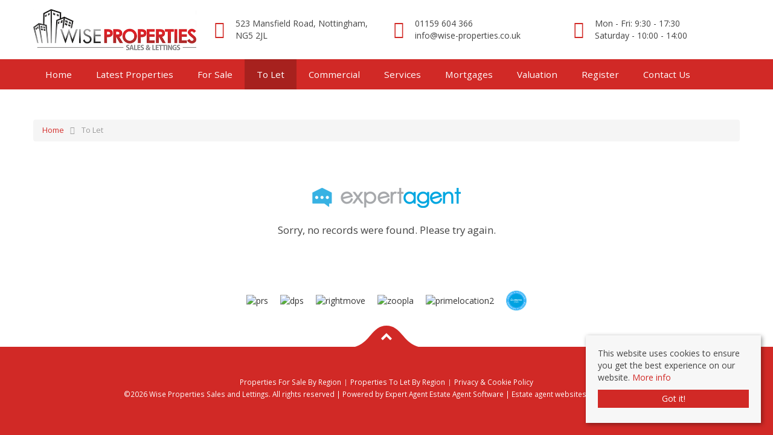

--- FILE ---
content_type: text/html; charset=utf-8
request_url: https://www.wise-properties.co.uk/properties-to-let/property/12020882-chadwick-road-nottingham-chadwick-road-nottingham
body_size: 6288
content:
<!doctype html>

<html lang="en-gb">

<head>

	
<base href="https://www.wise-properties.co.uk/properties-to-let/property/12020882-chadwick-road-nottingham-chadwick-road-nottingham" />
	<meta http-equiv="content-type" content="text/html; charset=utf-8" />
	<meta name="keywords" content="Sherwood, Nottingham, Ripley, Bridgford, Alfreton, Sutton-in-Ashfield, Beeston, estate agent, agency, lettings, sales, euro properties, " />
	<meta name="description" content="Wise Properties Sales and Lettings are one of Nottingham's fastest growing estate agencies. Situated just outside the City Centre, in Sherwood." />
	<title>Property Not Found</title>
	<link href="https://www.wise-properties.co.uk/properties-to-let/property/12020882-chadwick-road-nottingham-chadwick-road-nottingham" rel="canonical" />
	<link href="/templates/responsive-theme-nine/favicon.ico" rel="shortcut icon" type="image/vnd.microsoft.icon" />
	<link href="/templates/responsive-theme-nine/css/critical.css.php" rel="stylesheet" type="text/css" />
	<link href="/modules/mod_eapow_fontawesome/css/all.min.css" rel="stylesheet" type="text/css" />
	<script src="/components/com_eapow/assets/js/eapowcommon.js" defer="defer" type="text/javascript"></script>
	<script src="/media/jui/js/jquery.min.js?05da2a8ac9ad54b9f27012327fe356ad" type="text/javascript"></script>
	<script src="/media/jui/js/jquery-noconflict.js?05da2a8ac9ad54b9f27012327fe356ad" type="text/javascript"></script>
	<script src="/media/jui/js/jquery-migrate.min.js?05da2a8ac9ad54b9f27012327fe356ad" type="text/javascript"></script>
	<script src="/media/jui/js/bootstrap.min.js?05da2a8ac9ad54b9f27012327fe356ad" type="text/javascript"></script>
	<script src="//cdnjs.cloudflare.com/ajax/libs/jQuery.mmenu/4.1.7/js/jquery.mmenu.min.js" defer="defer" type="text/javascript"></script>
	<script src="//cdnjs.cloudflare.com/ajax/libs/jquery-placeholder/2.3.1/jquery.placeholder.min.js" defer="defer" type="text/javascript"></script>
	<script src="/templates/responsive-theme-nine/js/logic.js" defer="defer" type="text/javascript"></script>
	<script src="/templates/responsive-theme-nine/js/full.jcycle.js" defer="defer" type="text/javascript"></script>
	<script src="/templates/responsive-theme-nine/js/inview.js" defer="defer" type="text/javascript"></script>
	<script src="/templates/responsive-theme-nine/js/slick.min.js" defer="defer" type="text/javascript"></script>
	<script src="//cdn.jsdelivr.net/bxslider/4.2.12/jquery.bxslider.min.js" defer="defer" type="text/javascript"></script>
	<script src="//ajax.googleapis.com/ajax/libs/jqueryui/1.12.1/jquery-ui.min.js" defer="defer" type="text/javascript"></script>
	<script src="/modules/mod_eapow_quicksearch/js/jcombo_qs.js" defer="defer" type="text/javascript"></script>
	<script src="/modules/mod_eapow_quicksearch/js/jquery.multiple.select.js" defer="defer" type="text/javascript"></script>
	<script type="text/javascript">

var resetForm = function(){
	jQuery("select[name='eapow-qsmod-location']").multipleSelect('uncheckAll');
	jQuery("select[name='eapow-qsmod-types']").multipleSelect('uncheckAll');
	jQuery("select[name='eapow-qsmod-city']").val('');
	jQuery("select[name='filter_beds']").val('');
	jQuery("select[name='filter_baths']").val('');
	jQuery("select[name='filter_cat']").val('');
	jQuery("input[name='filter_stype']").val('');
	jQuery("select[name='filter_price_low']").val('');
	jQuery("select[name='filter_price_high']").val('');
	jQuery("select[name='filter_rad']").val('5');
	jQuery("input[name='tx_placename']").val('');
	jQuery("input[name='filter_lat']").val(0);
	jQuery("input[name='filter_lon']").val(0);
	jQuery("input[name='filter_location']").val('');
	jQuery("input[name='filter_types']").val('');
	jQuery("input[name='filter_keyword']").val('');

};
var lettings_depts = [2];
var isLettings = false;
var dd_minprice_sales = [
	25000,
	50000,
	75000,
	100000,
	125000,
	150000,
	175000,
	200000,
	225000,
	250000,
	275000,
	300000,
	350000,
	400000,
	450000,
	500000,
	550000,
	600000,
	700000,
	800000,
	900000,
	1000000
];
var dd_maxprice_sales = [
	25000,
	50000,
	75000,
	100000,
	125000,
	150000,
	175000,
	200000,
	225000,
	250000,
	275000,
	300000,
	350000,
	400000,
	450000,
	500000,
	550000,
	600000,
	700000,
	800000,
	900000,
	1000000
];
var dd_minprice_lettings = [
	100,
	200,
	300,
	400,
	500,
	600,
	700,
	800,
	1000,
	1250,
	1500,
	2000
];
var dd_maxprice_lettings = [
	100,
	200,
	300,
	400,
	500,
	600,
	700,
	800,
	1000,
	1250,
	1500,
	2000
];

var populatePriceDD = function(){
	var dep = parseInt(jQuery("select[name='filter_cat']").val());
	if (dep && jQuery.inArray(dep, lettings_depts) > -1){
		isLettings = true;
		doLettingsPrices();
	} else {
		isLettings = false;
		doSalesPrices();
	}
};

var doSalesPrices = function(){
	jQuery("select[name='filter_price_low']").each(function(){
		jQuery(this).empty();
		jQuery(this).append(jQuery('<option value=\'\'>Price From</option>'));
	});
	jQuery("select[name='filter_price_high']").each(function(){
		jQuery(this).empty();
		jQuery(this).append(jQuery('<option value=\'\'>Price To</option>'));
	});
	jQuery.each(dd_minprice_sales, function(idx,val) {
		jQuery('<option></option>').val(val).html('&pound'+val.toString().replace(/\B(?=(\d{3})+(?!\d))/g, ',')).prop('selected', false).appendTo(jQuery("select[name='filter_price_low']"));
	});
	jQuery.each(dd_maxprice_sales, function(idx,val) {
		jQuery('<option></option>').val(val).html('&pound'+val.toString().replace(/\B(?=(\d{3})+(?!\d))/g, ',')).prop('selected', false).appendTo(jQuery("select[name='filter_price_high']"));
	});
};

var doLettingsPrices = function(){
	jQuery("select[name='filter_price_low']").each(function(){
		jQuery(this).empty();
		jQuery(this).append(jQuery('<option value=\'\'>Price From</option>'));
	});
	jQuery("select[name='filter_price_high']").each(function(){
		jQuery(this).empty();
		jQuery(this).append(jQuery('<option value=\'\'>Price To</option>'));
	});
	jQuery.each(dd_minprice_lettings, function(idx,val) {
		jQuery('<option></option>').val(val).html('&pound'+val+' PCM').prop('selected', false).appendTo(jQuery("select[name='filter_price_low']"));
	});
	jQuery.each(dd_maxprice_lettings, function(idx,val) {
		jQuery('<option></option>').val(val).html('&pound'+val+' PCM').prop('selected', false).appendTo(jQuery("select[name='filter_price_high']"));
	});
};

var globalParentQs = null;
jQuery(document).ready(function($){
	$("button[name='reset-form']").click(function(){
		resetForm();
		return false;
	});
	var url = '/index.php?option=com_eapow&format=raw&task=ajax.getLocOptions&5ee302747e010f4a3c79b5717942340a=1';

	$("select[name='filter_cat']").change(function(){
		var dep = parseInt($(this).val());

		if ($(this).val() == "1" || $(this).val() == "3"){
			$("input[name='filter_stype']").each(function(){
				$(".excludeLet").hide("slow");
				$(".excludeSold").show("slow");

			});     
		} else if ($(this).val() == "2" || $(this).val() == "4"){
			$("input[name='filter_stype']").each(function(){
				$(".excludeSold").hide("slow");
				$(".excludeLet").show("slow");
			}); 

		} else if ($(this).val() == "" || $(this).val() == "0"){
			$("input[name='filter_stype']").each(function(){
				$(".excludeSold").hide("slow");
				$(".excludeLet").hide("slow");
			}); 


		}

		if (dep && jQuery.inArray(dep, lettings_depts) > -1){
			isLettings = true;
			doLettingsPrices();
		} else {
			isLettings = false;
			doSalesPrices();
		}

	});


	var selectedLocs = $("input[name='filter_location']").val().split(',');
	$("select[name='eapow-qsmod-location']").each(function(){
		$(this).empty();
	});
	$.getJSON(url + '&loctype=midlocations', function(data){
		$.each(data, function(index, text) {
			$("select[name='eapow-qsmod-location']").each(function(){
				$(this).append($('<option></option>').val(index).html(text).prop('selected', selectedLocs.indexOf(index) != -1));
			});

		});
		$("select[name='eapow-qsmod-location']").each(function(){
			$(this).multipleSelect({ placeholder: 'Choose areas', minumimCountSelected: 1, countSelected: '# of % areas', allSelected: 'All areas' });
		});
        //$("select[name='eapow-qsmod-location']").multipleSelect({ placeholder: 'Choose areas', minumimCountSelected: 1, countSelected: '# of % areas', allSelected: 'All areas' });

	});        
	var selectedTypes = $("input[name='filter_types']").val().split(',');
	$("select[name='eapow-qsmod-types']").each(function(){
		$(this).empty();
	});
	$.getJSON(url + '&loctype=types', function(data){
		$.each(data, function(index, text) {
			$("select[name='eapow-qsmod-types']").each(function(){
				$(this).append($('<option></option>').val(index).html(text).prop('selected', selectedTypes.indexOf(index) != -1));
			});
		});
		$("select[name='eapow-qsmod-types']").each(function(){
			$(this).multipleSelect({ placeholder: 'Property Types', minumimCountSelected: 1, countSelected: '# of % types', allSelected: 'All types' });
		});

     //$("select[name='eapow-qsmod-types']").multipleSelect({ placeholder: 'Choose types', minumimCountSelected: 1, countSelected: '# of % types', allSelected: 'All types' });
	});


	
		$("select[name='eapow-qsmod-city']").each(function(){
			$(this).jCombo(url+'&loctype=city&id=', {
				first_optval : '',
				initial_text: 'City',  
					selected_value: ''
				});
			});    
		$("input[name='tx_placename']").each(function(){
			$(this).autocomplete({
				source: function (request, response) {
					$.ajax({
						url: '//pub01.expertagent.co.uk/powering/csplacenames3.aspx',
						dataType: 'jsonp',
						data: {
							pn: request.term
						},
						success: function (data) {
							response(data.results);
						}
					});
				},
				minLength: 3,
				select: function (event, ui) {
					event.preventDefault();
					$("input[name='filter_lat']").each(function(){
						$(this).val(ui.item ? ui.item.lat : '0');
					});
					$("input[name='filter_lon']").each(function(){
						$(this).val(ui.item ? ui.item.lon : '0');
					});
					$("input[name='tx_placename']").each(function() {
						$(this).val(ui.item ? ui.item.label : '');
					});
				},
				open: function () {
				},
				close: function () {
				}
			});
		});
		$("form[name='eapow_searchmod']").submit(function(e){
			var submittedForm = this;
			$("input[name='filter_location']").each(function(){
				$(this).val($("select[name='eapow-qsmod-location']", submittedForm).multipleSelect('getSelects'));
			});
			$("input[name='filter_types']").each(function(){
				$(this).val($("select[name='eapow-qsmod-types']", submittedForm).multipleSelect('getSelects'));
			});
			return true;
		});

		
		populatePriceDD();
		
	})
	</script>
	<script type = "text/javascript" src = "https://www.wise-properties.co.uk/modules/mod_jt_superfish_menu/js/hoverIntent.js" defer="defer"></script>
	<script type = "text/javascript" src = "https://www.wise-properties.co.uk/modules/mod_jt_superfish_menu/js/superfish.js" defer="defer"></script>
	<script defer="defer" type = "text/javascript">jQuery.noConflict();</script>

<meta name="viewport" content="width=device-width, initial-scale=1">
<script src="/templates/responsive-theme-nine/js/intersection-observer.js" defer></script>
<script src="/templates/responsive-theme-nine/js/cssrelpreload.js" defer></script>

<link rel="preload" href="/templates/responsive-theme-nine/css/template.css.php" media="all" as="style" onload="this.onload=null;this.rel='stylesheet'">
<noscript><link rel="stylesheet" href="/templates/responsive-theme-nine/css/template.css.php" media="all"></noscript>

<link rel="apple-touch-icon-precomposed" href="/templates/responsive-theme-nine/images/apple-touch-icon-57x57-precomposed.png">
<link rel="apple-touch-icon-precomposed" sizes="72x72" href="/templates/responsive-theme-nine/images/apple-touch-icon-72x72-precomposed.png">
<link rel="apple-touch-icon-precomposed" sizes="114x114" href="/templates/responsive-theme-nine/images/apple-touch-icon-114x114-precomposed.png">
<link rel="apple-touch-icon-precomposed" sizes="144x144" href="/templates/responsive-theme-nine/images/apple-touch-icon-144x144-precomposed.png">


<link rel="preconnect" href="https://fonts.googleapis.com">
<link rel="preconnect" href="https://fonts.gstatic.com" crossorigin>
<link href="https://fonts.googleapis.com/css2?family=Open+Sans&family=Overpass:wght@300;400&display=swap" rel="stylesheet">

  


  

<!--preload fonts-->
<link rel="preload" as="font" type="font/woff2" href="/modules/mod_eapow_fontawesome/webfonts/fa-brands-400.woff2" crossorigin>
<link rel="preload" as="font" type="font/woff2" href="/modules/mod_eapow_fontawesome/webfonts/fa-solid-900.woff2" crossorigin>

</head>

<body class="site properties-to-let ">

	
	<div id="page">
		<header class="header">


			<div class="container">

				
				<div class="row-fluid flex align-items-center">	
					<div class="logo span3">
						<a href="/">  <img src="/templates/responsive-theme-nine/images/logo.png" alt="Wise Properties Sales and Lettings" /></a>
					</div>

					<div class="span9">
						

<div class="contact-icons visible-desktop">
    <div class="row-fluid">
                        
                    <div class="span4">
                        <div class="header-address">
                            <p>
                                523 Mansfield Road,                                                                                                 Nottingham,                                                                 NG5 2JL                            </p>
                        </div>
                    </div>

                    <div class="span4">
                        <div class="header-contact">
                            <p>01159 604 366<br>
                                <a href="mailto:info@wise-properties.co.uk">info@wise-properties.co.uk</a></p>
                        </div>
                    </div>

                    <div class="span4">
                        <div class="header-hours">
                            <p>Mon - Fri: 9:30 - 17:30<br />
Saturday - 10:00 - 14:00</p>
                        </div>
                    </div>
                    
                
            
                </div>
</div>

<div class="mobile-contact hidden-desktop">
            <a href="https://www.facebook.com/EuroPropertiesSalesLettings" target="_blank" aria-label="External Link: Facebook">
           <i class="fab fa-facebook-f"></i> 
    </a>


    <a href="https://twitter.com/nottsproperties" target="_blank" aria-label="External Link: Twitter">
            <i class="fab fa-twitter"></i>
    </a>













                <a href="tel:01159 604 366" target="_blank" aria-label="call us"><i class="fas fa-phone"></i></a>
            <a href="mailto:info@wise-properties.co.uk" aria-label="email us"><i class="fas fa-envelope"></i></a>
        
    
</div>											</div>
				</div>
			</div>
		</header>

		<div class="mainMenu hidden-phone">
			<div class="container">       
											<div class="moduletable">
						

<ul class="nav jt-menu menu">
<li class="item-101"><a href="/" >Home</a></li><li class="item-163"><a href="/latest-properties" >Latest Properties</a></li><li class="item-110"><a href="/properties-for-sale" >For Sale</a></li><li class="item-114 current active"><a href="/properties-to-let" >To Let</a></li><li class="item-199 deeper parent"><span class="nav-header ">Commercial</span>
<ul class="nav-child unstyled small"><li class="item-202"><a href="/commercial-properties-for-sale" >Sales</a></li><li class="item-203"><a href="/commercial-properties-to-let" >Lettings</a></li></ul></li><li class="item-134"><a href="/services" >Services</a></li><li class="item-198"><a href="/mortgages" >Mortgages</a></li><li class="item-115"><a href="/valuation" >Valuation</a></li><li class="item-113"><a href="/register-with-us" >Register</a></li><li class="item-116"><a href="/contact-us" >Contact Us</a></li></ul>

<script type="text/javascript"> 
   jQuery(document).ready(function(){ 
        jQuery("ul.jt-menu").superfish({ 
            animation:  {height:'show'},
            delay:      1000,
			speed:      'normal',
            autoArrows: true 
        }); 
    });  
</script>
<div style="clear: both;"></div>		</div>
	
							</div>
		</div>

		<!--Mobile-->
		<div id="RwdMenu" class="visible-phone">
			<div class="row-fluid">
				<div class="container">
					<a href="#menu-left" aria-label="menu navigation"><i class="fas fa-bars"></i></a>
					<a href="#menu-right" class="right" aria-label="property search"><i class="fas fa-search"></i></a>
				</div>
			</div>
		</div>
		<!--Mobile End-->

		
		
	
	<div id="content">
		<div class="container">
			<div class="row-fluid">
											<div class="moduletable">
						<div aria-label="breadcrumbs" role="navigation">
	<ul itemscope itemtype="https://schema.org/BreadcrumbList" class="breadcrumb">
					<li class="active">
				<span class="divider icon-location"></span>
			</li>
		
						<li itemprop="itemListElement" itemscope itemtype="https://schema.org/ListItem">
											<a itemprop="item" href="/" class="pathway"><span itemprop="name">Home</span></a>
					
											<span class="divider">
							<img src="/media/system/images/arrow.png" alt="" />						</span>
										<meta itemprop="position" content="1">
				</li>
							<li itemprop="itemListElement" itemscope itemtype="https://schema.org/ListItem" class="active">
					<a itemprop="item" href="/properties-to-let"><span itemprop="name">To Let</span></a>
					<meta itemprop="position" content="2">
				</li>
				</ul>
</div>
		</div>
	
				      
			</div>

			<div class="row-fluid">
											<div class="moduletable property-search">
							<h3>Narrow your search...</h3>
						<div class="eapow_qsmod_holder">
    <form action="/properties?eapowquicksearch=1&limitstart=0" method="post" name="eapow_searchmod" id="eapow_searchmod_fullwidth" class="eapow_quicksearch_form">
        <div class="row-fluid">
                        <div class="span3">
                <select name="filter_cat" class="span12">
                    <option value="">Department</option>
                    <option value="1">- Residential Sales</option>
<option value="2">- Residential Lettings</option>
<option value="3">- Commercial Lettings</option>
<option value="4">- Commercial Sales</option>
<option value="5">- Student Properties</option>
                </select>
            </div>
                        <div class="span3">
                <input type="text" class="span12 eapow-qssearch" placeholder="Enter & Select Location" name="tx_placename" value=""/>
            </div>
            <div class="span3">
                <select name="filter_rad" class="span12">
                    <option value="">Radius</option>
                    <option value="1">within 1 mile</option>
                    <option value="2">within 2 miles</option>
                    <option value="3">within 3 miles</option>
                    <option value="4">within 4 miles</option>
                    <option value="5" selected="selected">within 5 miles</option>
                </select>
            </div>
            
            <!-- <div class="span3">
                <select name="eapow-qsmod-location" multiple></select>
            </div>-->
            
                        <div class="span3">
                <input type="text" class="span12 eapow-qssearch" placeholder="Keyword" name="filter_keyword" value=""/>
            </div>
                    </div>
        <div class="row-fluid">
                        <div class="span3">
                <select name="filter_beds"  class="span12">
                    <option value="">Minimum Beds</option>
                    <option value="0">0</option>
<option value="1">1</option>
<option value="2">2</option>
<option value="3">3</option>
<option value="4">4</option>
<option value="5">5</option>
<option value="6">6</option>
<option value="7">7</option>
<option value="8">8</option>
<option value="9">9</option>
<option value="10">10</option>
                </select>
            </div>
                        
            <!--                 <div class="span3">    
                    <select name="filter_stype"  class="span12">
                        <option value="">Sale Type</option>
                        <option value="1">For Sale</option>
<option value="4">For Rent</option>
<option value="5">Under Offer</option>
<option value="6">Sold STC</option>
<option value="8">Let STC</option>
                    </select>
                </div>
            -->
            
            <div class="span3">
                <select name="eapow-qsmod-types" class="span12" multiple= >
                </select>
            </div>
            
            <!--                <div class="span6">
                    <select name="filter_baths"  class="span12">
                        <option value="">Baths</option>
                        <option value="0">0</option>
<option value="1">1</option>
<option value="2">2</option>
<option value="3">3</option>
<option value="4">4</option>
<option value="5">5</option>
<option value="6">6</option>
<option value="7">7</option>
<option value="8">8</option>
<option value="9">9</option>
<option value="10">10</option>
                    </select>
                </div>
            -->
            
                        <div class="span3">
                                <select name="filter_price_low" class="span12">
                </select>
            </div>
            <div class="span3">
                                <select name="filter_price_high" class="span12">
                </select>
            </div>
                    </div>
        <div class="row-fluid">
                    </div>
        <div class="row-fluid">
            <div class="span3 offset3">
                <div class="span12"> <a class="drawsearchBtn" href="/draw-search"><i class="fa fa-pencil"></i>&nbsp; Try our Property Draw Search</a> </div>
                </div>
                <div class="span6 pull-right">
                    
                <div class="row-fluid">
                    <div class="span6">
                        <button class="cancelBtn span12" name="reset-form">Clear</button>
                    </div>
                    <div class="span6">
                        <button class="submitBtn pull-right span12" name="commit" type="submit"><i class="fa fa-search" aria-hidden="true"></i> Search</button>
                    </div>
                </div>
                    
            </div>
        </div>
        <input type="hidden" name="filter_lat" value="0" />
        <input type="hidden" name="filter_lon" value="0" />
        <input type="hidden" name="filter_location" value="0" />
        <input name="filter_types" type="hidden" value="0"/>
            </form>
</div>
		</div>
	
				      
			</div>

			<div class="row-fluid">
				<div class="span12 span12" id="content content">
					<div id="system-message-container">
	</div>

					<!-- Generated by EA Powering v3.0.1 by Expert Agent. http://www.expertagent.co.uk -->
<div align="center">
    <img src="/components/com_eapow/assets/images/eapow.png" alt="No Results" /><br />
    <p>Sorry, no records were found. Please try again.</p>
</div>

					            
				</div>		

				
							</div>
		</div>
	</div>

	
	
	
	
	
	
	
	
			<div class="portals">
			<div class="container">
						<div class="moduletable">
						
<div class="portal-logos">



	<img data-src="https://www.wise-properties.co.uk/modules/mod_eapow_affiliations/images/prs.png" class="lozad" alt="prs"/><img data-src="https://www.wise-properties.co.uk/modules/mod_eapow_affiliations/images/dps.png" class="lozad" alt="dps"/><img data-src="https://www.wise-properties.co.uk/modules/mod_eapow_affiliations/images/rightmove.png" class="lozad" alt="rightmove"/><img data-src="https://www.wise-properties.co.uk/modules/mod_eapow_affiliations/images/zoopla.png" class="lozad" alt="zoopla"/><img data-src="https://www.wise-properties.co.uk/modules/mod_eapow_affiliations/images/primelocation2.png" class="lozad" alt="primelocation2"/><a href="https://www.unihomes.co.uk/student-accommodation/nottingham?utm_source=referrer&utm_medium=banner&utm_campaign=partnership_badge&utm_content=768047248" rel="noopener" target="_blank"><img data-src="/images/portals/unihomes.png" class="lozad" alt="UniHomes"/></a>	   <br>
    

</div>		</div>
	
			</div>
		</div>
	


<footer class="copyright">
    <div class="container">
        <div class="row-fluid">
            <div class="span12">

                    <a href="https://www.facebook.com/EuroPropertiesSalesLettings" target="_blank" aria-label="External Link: Facebook">
           <i class="fab fa-facebook-f"></i> 
    </a>


    <a href="https://twitter.com/nottsproperties" target="_blank" aria-label="External Link: Twitter">
            <i class="fab fa-twitter"></i>
    </a>













            
           
                                    		<nav class="moduletable">

		
			<ul class="nav menu-copyright mod-list">
<li class="item-123"><a href="/properties-for-sale-region" >Properties For Sale By Region</a></li><li class="item-124"><a href="/properties-to-let-region" >Properties To Let By Region</a></li><li class="item-195"><a href="/images/pdfs/privacy-policy.pdf" target="_blank" rel="noopener noreferrer">Privacy &amp; Cookie Policy</a></li></ul>

		</nav>

	
                               
                <p>&copy;2026 Wise Properties Sales and Lettings.  All rights reserved | Powered by Expert Agent <a href="https://www.expertagent.co.uk/" rel="noopener" target="_blank">Estate Agent Software</a> | 
                <a href="https://www.expertagent.co.uk/estate-agent-websites/" target="_blank" rel="noopener">Estate agent websites</a> from Expert Agent</p>

            </div>
        </div>
    </div>
        <a id="returnToTop"><img class="tab-bottom svg" src="/../../images/tab-bottom.svg"></a>

</footer>

<!--  -->
</div>

	
	<div class="cookie-consent">
		<p>This website uses cookies to ensure you get the best experience on our website. <a href="/images/pdfs/privacy-policy.pdf" target="_blank">More info</a></p>
		<a class="readmoreBtn">Got it!</a>
	</div>

	<!--RESPONSIVE NAVIGATION-->

	<nav id="menu-left">
							<div class="moduletable_menu">
						<ul class="nav menu mod-list">
<li class="item-101 default"><a href="/" >Home</a></li><li class="item-163"><a href="/latest-properties" >Latest Properties</a></li><li class="item-110"><a href="/properties-for-sale" >For Sale</a></li><li class="item-114 current active"><a href="/properties-to-let" >To Let</a></li><li class="item-199 deeper parent"><span class="nav-header ">Commercial</span>
<ul class="nav-child unstyled small"><li class="item-202"><a href="/commercial-properties-for-sale" >Sales</a></li><li class="item-203"><a href="/commercial-properties-to-let" >Lettings</a></li></ul></li><li class="item-134"><a href="/services" >Services</a></li><li class="item-198"><a href="/mortgages" >Mortgages</a></li><li class="item-115"><a href="/valuation" >Valuation</a></li><li class="item-113"><a href="/register-with-us" >Register</a></li><li class="item-116"><a href="/contact-us" >Contact Us</a></li></ul>
		</div>
	
			</nav>

	<div id="menu-right" class="right">
		<div class="mm-search">
			<div  id="search2">
											<div class="moduletable">
							<h3>Search properties</h3>
						
	<div class="eapow_qsmod_holder">
		<form action="/properties?eapowquicksearch=1&limitstart=0" method="post" name="eapow_searchmod" id="eapow_searchmod_mobile" class="eapow_quicksearch_form">

							<div class="row-fluid">
					<div class="span12">
						<select name="filter_cat" class="span12">
							<option value="">Department</option>
							<option value="1">- Residential Sales</option>
<option value="2">- Residential Lettings</option>
<option value="3">- Commercial Lettings</option>
<option value="4">- Commercial Sales</option>
<option value="5">- Student Properties</option>
						</select>
					</div>
				</div>
			  

            <!--
            <div class="row-fluid">
            <div class="span12">
            <select name="eapow-qsmod-location" multiple></select>
		    </div>
		</div>-->

		<div class="row-fluid">
			<div class="span12">
				<input type="text" class="span12 eapow-qssearch" placeholder="Enter & Select Location" name="tx_placename" value=""/>
			</div>
		</div>

		<div class="row-fluid">
			<div class="span12">
				<select name="filter_rad" class="span12">
					<option value="">Radius</option>
					<option value="1">within 1 mile</option>
					<option value="2">within 2 miles</option>
					<option value="3">within 3 miles</option>
					<option value="4">within 4 miles</option>
					<option value="5" selected="selected">within 5 miles</option>
				</select>	
			</div>
		</div>

		    <!-- 		    	<div class="row-fluid">
                <div class="span12">    
                    <select name="filter_stype"  class="span12">
                        <option value="">Sale Type</option>
                        <option value="1">For Sale</option>
<option value="4">For Rent</option>
<option value="5">Under Offer</option>
<option value="6">Sold STC</option>
<option value="8">Let STC</option>
                    </select>
                </div>
                </div>
            -->

					<div class="row-fluid">
				<div class="span12">
					<input type="text" class="span12 eapow-qssearch" placeholder="Keyword" name="filter_keyword" value=""/>

				</div>
			</div>
		
					<div class="row-fluid">
				<div class="span12">
					<select name="filter_beds"  class="span12">
						<option value="">Minimum Beds</option>
						<option value="0">0</option>
<option value="1">1</option>
<option value="2">2</option>
<option value="3">3</option>
<option value="4">4</option>
<option value="5">5</option>
<option value="6">6</option>
<option value="7">7</option>
<option value="8">8</option>
<option value="9">9</option>
<option value="10">10</option>
					</select>
				</div>
			</div>
				
		<div class="row-fluid">
			<div class="span12"><select name="eapow-qsmod-types" class="span12" multiple= ></select></div>
		</div>

					<div class="row-fluid">
				<div class="span12">
										<select name="filter_price_low" class="span12">
					</select>
				</div>
			</div>

			<div class="row-fluid">
				<div class="span12">
										<select name="filter_price_high" class="span12">
					</select>
				</div>
			</div>
		
		<div class="row-fluid" style="margin-bottom:10px;">
			<div class="span12">
				<button class="submitBtn span12" name="commit" type="submit"><i class="fa fa-search" aria-hidden="true"></i> Search</button>
			</div>
		</div>

		<div class="row-fluid">
			<div class="span12">
				<button class="cancelBtn span12" name="reset-form">Clear</button>
			</div>
		</div>

		<input type="hidden" name="filter_lat" value="0" />
		<input type="hidden" name="filter_lon" value="0" />
		<input type="hidden" name="filter_location" value="0" />
		<input name="filter_types" type="hidden" value="0"/>
			</form>
</div>		</div>
	
							</div>
		</div>
	</div>

	    
	
    











	  


	<script src="https://cdn.jsdelivr.net/npm/lozad"></script>
	
</body>

</html>


--- FILE ---
content_type: text/html; charset=utf-8
request_url: https://www.wise-properties.co.uk/index.php?option=com_eapow&format=raw&task=ajax.getLocOptions&5ee302747e010f4a3c79b5717942340a=1&loctype=midlocations
body_size: -83
content:
{"32782":"Nottingham","32783":"Other"}

--- FILE ---
content_type: text/css; charset=UTF-8
request_url: https://www.wise-properties.co.uk/templates/responsive-theme-nine/css/template.css.php
body_size: 19017
content:
img.eapow-recentproperties-thumb{width:100%}html{overflow-y:scroll}.placeholder{color:#aaa}iframe[src="about:blank"]{display:none}body{font-family:'Open Sans',sans-serif;font-size:14px;background:#D12926}.flex{display:flex;align-items:stretch}.flex-wrap{flex-wrap:wrap}.align-items-center{align-items:center}h1,h2,h3,h4,h5{font-family:'Overpass',sans-serif;font-weight:300;letter-spacing:-1.5px;text-transform:uppercase}h1{font-size:3em;position:relative;display:inline-block;margin:0 0 50px 0;padding-bottom:10px;text-align:left;color:#444;border-bottom:solid 2px #D12926}h2{margin:20px 0}p{font-size:1.2em;font-weight:300;color:#444}a{color:#D12926}a:hover,a:focus,a:visited{text-decoration:none;color:#D12926}.color{color:#D12926}.large{font-size:1.3em}ol,ul{font-size:1.2em;font-weight:300;margin:25px 0 25px 30px}.custom-list{margin-left:0}.custom-list li{position:relative;margin-bottom:10px;padding-left:25px;list-style:none}.custom-list li:before{font-weight:bold;position:absolute;top:0;left:0;display:inline-block;content:"✓";color:#D12926}.cross:before{content:"✘" !important}button{margin-top:0}.readmoreBtn{position:relative;display:inline-block;padding:5px 10px;-webkit-transition-duration:0.3s;transition-duration:0.3s;-webkit-transition-property:color;transition-property:color;-webkit-transform:perspective(1px) translateZ(0);transform:perspective(1px) translateZ(0);vertical-align:middle;color:#fff !important;background:#D12926;box-shadow:0 0 1px transparent;margin-bottom:5px}.readmoreBtn:hover,.readmoreBtn:focus,.readmoreBtn:active,.readmoreBtn:visited{text-decoration:none;color:#fff}.readmoreBtn:before{position:absolute;z-index:-1;top:0;right:0;bottom:0;left:0;content:"";-webkit-transition-timing-function:ease-out;transition-timing-function:ease-out;-webkit-transition-duration:0.3s;transition-duration:0.3s;-webkit-transition-property:transform;transition-property:transform;-webkit-transform:scaleX(0);transform:scaleX(0);-webkit-transform-origin:50%;transform-origin:50%;background:rgba(255,255,255,0.3)}.readmoreBtn:hover:before,.readmoreBtn:focus:before,.readmoreBtn:active:before{-webkit-transform:scaleX(1);transform:scaleX(1)}.pf-login-btn{background:#a0201e;color:#FFF;border:none;padding:5px}.animated{-webkit-animation-duration:1s;animation-duration:1s;-webkit-animation-fill-mode:both;animation-fill-mode:both}@-webkit-keyframes fadeInLeft{from{opacity:0;-webkit-transform:translate3d(-100%,0,0);transform:translate3d(-100%,0,0)}to{opacity:1;-webkit-transform:translate3d(0,0,0);transform:translate3d(0,0,0)}}@keyframes fadeInLeft{from{opacity:0;-webkit-transform:translate3d(-100%,0,0);transform:translate3d(-100%,0,0)}to{opacity:1;-webkit-transform:translate3d(0,0,0);transform:translate3d(0,0,0)}}.fadeInLeft{-webkit-animation-name:fadeInLeft;animation-name:fadeInLeft}@-webkit-keyframes fadeInRight{from{opacity:0;-webkit-transform:translate3d(100%,0,0);transform:translate3d(100%,0,0)}to{opacity:1;-webkit-transform:translate3d(0,0,0);transform:translate3d(0,0,0)}}@keyframes fadeInRight{from{opacity:0;-webkit-transform:translate3d(100%,0,0);transform:translate3d(100%,0,0)}to{opacity:1;-webkit-transform:translate3d(0,0,0);transform:translate3d(0,0,0)}}.fadeInRight{-webkit-animation-name:fadeInRight;animation-name:fadeInRight}@-webkit-keyframes zoomIn{from{opacity:0;-webkit-transform:scale3d(0.3,0.3,0.3);transform:scale3d(0.3,0.3,0.3)}50%{opacity:1}}@keyframes zoomIn{from{opacity:0;-webkit-transform:scale3d(0.3,0.3,0.3);transform:scale3d(0.3,0.3,0.3)}50%{opacity:1}}.zoomIn{-webkit-animation-name:zoomIn;animation-name:zoomIn}header{position:relative;z-index:10;padding:15px 0;background:#fff}header p{font-size:1em;color:#444}header a{color:#444}header a:hover{color:#444}.contact-icons{display:inline-block;margin-top:10px}.header-address,.header-contact,.header-hours{position:relative;padding-left:35px}.header-address:before{font-family:'Font Awesome 5 Free';font-size:2em;font-weight:800;position:absolute;top:0;left:0;display:inline-block;margin-top:10px;content:"\f3c5";color:#D12926}.header-contact:before{font-family:'Font Awesome 5 Free';font-size:2em;font-weight:800;position:absolute;top:0;left:0;display:inline-block;margin-top:10px;content:"\f095";color:#D12926}.header-hours:before{font-family:'Font Awesome 5 Free';font-size:2em;font-weight:800;position:absolute;top:0;left:0;display:inline-block;margin-top:10px;content:"\f017";color:#D12926}.mobile-contact{margin-top:25px;text-align:center}.mobile-contact .fab,.mobile-contact .fas{font-size:10vw;display:inline-block;margin:0 15px;color:#D12926}.branch-button,.branch-button:visited,.branch-button:hover{background:#D12926;color:#fff;padding:9px}.branch-button .fas{font-size:1em !important;color:#fff;margin:0 3px 0 0 !important}.contact-icons .branch-button{float:right}.mainMenu{position:relative;z-index:10;margin-bottom:0;background:#D12926}.mainMenu ul{margin-bottom:0}.mainMenu ul li{padding:0}.mainMenu a,.nav-header{font-size:0.8em;padding:15px 17px !important;color:#FFF;font-weight:300;text-transform:none;text-shadow:none}.nav-header{cursor:context-menu}.mainMenu a:hover,.mainMenu a:focus{background:rgba(0,0,0,0.2) !important}.mainMenu li.active a{background:rgba(0,0,0,0.2)}.mainMenu a>.sf-sub-indicator{top:1.3em}.fixedMenu{position:fixed !important;z-index:9999;top:0;left:0;width:100%}.sf-shadow ul{background:#fff !important}.sf-shadow ul.nav-child{-moz-border-radius-bottomleft:0px !important;-moz-border-radius-bottomright:0px !important;-moz-border-radius-topright:0 !important;-webkit-border-bottom-left-radius:0px !important;-webkit-border-bottom-right-radius:0px !important;-webkit-border-top-right-radius:0 !important;background:#921d1b !important;border-bottom-left-radius:0px !important;border-bottom-right-radius:0px !important;margin-left:0px;margin-top:22px;padding:0 11px 8px 11px !important;position:absolute;width:200px;z-index:99999 !important}.sf-shadow ul.nav-child li:first-child{padding:10px 10px 0 0px;border-top:none}.sf-shadow ul.nav-child li{-webkit-box-sizing:border-box;-moz-box-sizing:border-box;box-sizing:border-box;border-top:solid 1px rgba(255,255,255,0.2)}.sf-shadow ul.nav-child li a{font-size:1.4em !important;display:inline-block;padding-left:10px !important;color:#fff;background:none}.sf-shadow ul.nav-child li a:hover{background:none !important}.sf-shadow ul.nav-child li.active a{color:#fff !important;background:transparent !important}.sf-shadow ul.nav-child li.active a:before{display:none}.jt-menu,.jt-menu *{margin:0;padding:0;list-style:none}.jt-menu{line-height:1}.jt-menu ul{position:absolute;top:-999em;width:10em}.jt-menu ul li{width:100%}.jt-menu li:hover{visibility:inherit}.jt-menu li{float:left;position:relative}.jt-menu a{display:block;position:relative}.jt-menu li.sfHover ul,.jt-menu li:hover ul{left:0;top:2.5em;z-index:99}ul.jt-menu li.sfHover li ul,ul.jt-menu li:hover li ul{top:-999em}ul.jt-menu li li.sfHover ul,ul.jt-menu li li:hover ul{left:10em;top:0}ul.jt-menu li li.sfHover li ul,ul.jt-menu li li:hover li ul{top:-999em}ul.jt-menu li li li.sfHover ul,ul.jt-menu li li li:hover ul{left:10em;top:0}.jt-menu{float:left;margin-bottom:1em}.jt-menu a{border-left:none;border-top:none;text-decoration:none}.jt-menu li,.jt-menu li li,.jt-menu li li li{background-color:transparent}.jt-menu a:active,.jt-menu a:focus,.jt-menu a:hover,.jt-menu li.sfHover,.jt-menu li:hover{background-color:transparent;outline:0}.jt-menu a.sf-with-ul{padding-right:2.25em;min-width:1px}.sf-sub-indicator{position:absolute;display:block;right:.75em;top:1.05em;width:10px;height:10px;text-indent:-999em;overflow:hidden;background:url(../images/arrows-ffffff.png) -10px -100px no-repeat}a>.sf-sub-indicator{top:.8em;background-position:0 -100px}a:active>.sf-sub-indicator,a:focus>.sf-sub-indicator,a:hover>.sf-sub-indicator,li.sfHover>a>.sf-sub-indicator,li:hover>a>.sf-sub-indicator{background-position:-10px -100px}.jt-menu ul .sf-sub-indicator{background-position:-10px 0}.jt-menu ul a>.sf-sub-indicator{background-position:0 0}.jt-menu ul a:active>.sf-sub-indicator,.jt-menu ul a:focus>.sf-sub-indicator,.jt-menu ul a:hover>.sf-sub-indicator,.jt-menu ul li.sfHover>a>.sf-sub-indicator,.jt-menu ul li:hover>a>.sf-sub-indicator{background-position:-10px 0}.sf-shadow ul{background:url(../images/shadow.png) bottom right no-repeat;padding:0 8px 9px 0;-moz-border-radius-bottomleft:17px;border-radius-bottomleft:17px;-moz-border-radius-topright:17px;border-radius-topright:17px;-webkit-border-top-right-radius:17px;border-top-right-radius:17px;-webkit-border-bottom-left-radius:17px;border-bottom-left-radius:17px}.sf-shadow ul.sf-shadow-off{background:0 0}.slideshow-container{position:relative;display:block;overflow:hidden;height:100%}.slideshow-overlay{position:absolute;z-index:1;top:0;right:0;bottom:0;left:0;height:100%;background:rgba(0,0,0,0.4);display:none}.slideshow .flexslider{text-align:center}.slideshow .flexslider .slides{margin:0}.slideshow .flexslider .slides img{width:100% !important;max-height:100% !important;-webkit-filter:brightness(70%) !important;-o-filter:brightness(70%) !important;filter:brightness(70%) !important;vertical-align:bottom}.moduletablepreloader .flexslider .slides > li:first-child{-webkit-backface-visibility:visible;display:block}.moduletablepreloader .flexslider .slides > li{-webkit-backface-visibility:hidden;display:none}.flexslider .flex-caption{align-items:center;background:none !important;display:flex !important;height:100%;padding:0 !important;position:absolute;text-shadow:3px 3px 0px rgba(0,0,0,0);width:100%;z-index:999 !important}.flexslider .flex-caption h3{color:#fff;font-size:4em;font-weight:300;line-height:1em;text-align:center;display:block;width:100%;z-index:9999}.flexslider .flex-caption h3 span{font-size:1.1em;font-weight:bold;line-height:1em;text-transform:uppercase;color:#D12926;text-shadow:2px 2px 2px rgba(0,0,0,1)}.video-container{position:relative;padding-bottom:54%;overflow:hidden;width:100%;margin-top:-10%}.video-container video{position:absolute;top:0;left:0;width:100%;height:106%;-webkit-filter:brightness(70%) !important;-o-filter:brightness(70%) !important;filter:brightness(70%) !important}video.loading{background:black url(../images/ring-alt.svg) center center no-repeat}.slideshow-content{position:absolute;top:0;bottom:0;left:0;right:0;height:100%;width:100%;display:-webkit-flex;display:-moz-flex;display:-ms-flex;display:-o-flex;display:flex;align-items:center}.slideshow-content h3{font-size:5em;font-weight:300;line-height:1em;width:100% !important;color:#fff;margin:0;text-align:center;text-shadow:3px 3px 0px rgba(0,0,0,.2);z-index:999}.slideshow-content span{font-size:1.1em;font-weight:bold;line-height:1em;text-transform:uppercase;color:#D12926;text-shadow:2px 2px 2px rgba(0,0,0,2)}.slideshow-text{width:100% !important;margin-bottom:30px}.slideshow-search{}.home-search{display:block;margin:0 auto;text-align:center}.home-search button.submitBtn,.home-search input.submitBtn{font-size:15px;padding:6px 12px !important;color:#fff;border:1px solid #D12926 !important;background:#D12926 !important}.slideshow-container .tab{position:absolute;z-index:4;bottom:-7px;left:50%;width:150px;margin-left:-75px}.image-slideshow .tab{position:absolute;z-index:4;bottom:-9px;left:50%;width:150px;margin-left:-75px}#scrollDown{cursor:pointer}#scrollDown svg path{fill:#fff}#scrollDown svg path:nth-child(2){fill:#666 !important}.call-to-actions{position:relative;padding:100px 0;text-align:center;background:#e0e0e0}.call-to-actions:after{position:absolute;bottom:-12px;left:0px;display:block;width:100%;height:12px;content:"";background:linear-gradient(-45deg,transparent 16px,#e0e0e0 0),linear-gradient(45deg,transparent 16px,#e0e0e0 0);background-repeat:repeat-x;background-position:left bottom;background-size:22px 12px}.cta-icon{display:inline-block;visibility:hidden;width:100px;height:100px;padding:15px;-webkit-transition:0.3s;-o-transition:0.3s;transition:0.3s;border:solid 3px #D12926;border-radius:50%;background:transparent}.cta-icon:hover{background:#D12926}.cta-icon:hover img{filter:brightness(300%)}.cta-icon img{display:block;width:70%;margin:15px auto 0 auto;vertical-align:middle}.cta-icon .fa,.cta-icon .fas{font-size:5em;margin-top:15px;color:#D12926}.cta-icon:hover .fa,.cta-icon:hover .fas{color:#fff}.call-to-actions h3{font-size:1.8em;color:#444}.call-to-actions p{font-style:1em}.propertyBox{display:table;height:100%}@media all and (-ms-high-contrast:none){.propertyBox{display:block}}.eapow-featured-icon{position:absolute;top:10px;right:0px;background:none;font-size:1.4em}.eapow-featured-icon .fa-star{color:#ffe996 !important}.property-page-header h1{margin:50px 0 0 0}.property-container{position:relative;z-index:10;display:inline-block;margin:0 0 15px 0;padding:0;-webkit-transition-duration:0.3s;transition-duration:0.3s;-webkit-transition-property:transform;transition-property:transform;-webkit-transform:perspective(1px) translateZ(0);transform:perspective(1px) translateZ(0);text-align:left;vertical-align:middle;border:solid 1px rgba(0,0,0,0.1);background:#e0e0e0;overflow:hidden;order:3;-webkit-animation-fill-mode:backwards !important;animation-fill-mode:backwards !important}.property-container:hover{-webkit-transform:scale(1.03);transform:scale(1.03)}.property-container.eapow-overview-active{-webkit-transform:scale(1.03);transform:scale(1.03)}.property-thumb-container{position:relative;z-index:1;overflow:hidden;height:195px}.property-thumb-container img{width:100%}.property-address{font-size:1.2em !important;line-height:1.3em;margin:0 0 10px 0 !important;padding:0 !important;color:#444 !important;border-bottom:none !important}.property-address:before{font-family:'Font Awesome 5 Free';font-weight:800;margin-right:10px;content:"\f3c5";color:#D12926}.property-price{font-weight:bold;margin-bottom:0;color:#D12926}.desc-container{height:100%}.property-description{margin-top:20px}.eapow-mod-desc{padding:10px}#property-rooms{float:right;padding:10px;background:#D12926}#property-rooms .propertyIcons-bed:before{margin-top:25px}#property-rooms .propertyIcons-bed:before,#property-rooms .propertyIcons-bath:before,#property-rooms .propertyIcons-sofa:before{font-family:"Property Icons";font-size:2rem;display:block;margin-left:0;text-align:center;color:#fff}#property-rooms .IconNum{display:block;margin:10px 0 19px 10px;text-align:center;vertical-align:top;color:#fff}.eapow-bannerbotleft{position:absolute !important;bottom:0px !important;left:inherit;pointer-events:none}.eapow-bannerbotleft p{display:inline-block;margin-bottom:0;padding:10px 15px;color:#fff;background:#D12926}.eapow-bannertopright{top:0px !important;left:0px !important;width:80px;height:80px}.eapow-bannertopright img,.eapow-bannerbotleft img{height:auto}.property-ribbon{fill:#D12926 !important}#eapow-searchfilter-wrapper{padding:20px 0 0 0;border:none;background:none;box-shadow:none}#eapow-searchfilter-wrapper .btn{margin-right:5px}#eapow-searchfilter-wrapper .btn,#eapow-searchfilter-wrapper .btn-primary{height:34px;color:#fff;border:none;border-radius:0;background:#D12926;text-shadow:none}.listings-map{position:absolute;top:0;left:0;right:0}.mappingText{position:absolute;right:0;top:10px;z-index:1;background:#D12926;color:#FFF;padding:5px;font-size:0.65rem}.mappingText .eapow-pagination-results{display:block}.eapow-map-div{height:450px !important}.eapow-pagination-results{display:none}#eapow-map-canvas iframe[src="about:blank"]{display:block !important;max-width:100% !important}body.properties-for-sale #content,body.properties-to-let #content,body.latest-properties #content,body.new-homes-for-sale #content,body.properties #content,body.commercial-properties-to-let #content,body.commercial-properties-for-sale #content{padding-top:320px;position:relative}#eapowstreetviewplug #eapowpano{height:600px !important}.property-search{padding:25px;background:#D12926;position:relative;z-index:999}.property-search h3{color:#fff}.property-search button.submitBtn,.property-search input.submitBtn{color:#fff;border:1px rgba(0,0,0,0.3) !important;background:rgba(0,0,0,0.3) !important}.property-search button.cancelBtn,.property-search input.cancelBtn{margin-left:0 !important;color:#fff;border:1px rgba(0,0,0,0.3);background:rgba(0,0,0,0.3)}a.drawsearchBtn{background:rgba(0,0,0,0.25);padding:6px;box-sizing:border-box;display:block;text-align:center;-moz-transition:0.3s;-ms-transition:0.3s;-o-transition:0.3s;-webkit-transition:0.3s;color:#FFF}a.drawsearchBtnHover{background:#e0e0e0;color:#444}.ui-widget-content{z-index:999}.recent-properties{position:relative;overflow:hidden;padding:100px 0;text-align:center;background:#fff;-webkit-box-shadow:inset 0px 0px 30px 5px rgba(0,0,0,0.4);-moz-box-shadow:inset 0px 0px 30px 5px rgba(0,0,0,0.4);box-shadow:inset 0px 0px 30px 5px rgba(0,0,0,0.4)}.recent-properties .parallax{position:absolute;top:0;left:0;width:100%;height:180%;background-repeat:no-repeat;-webkit-background-size:cover;background-size:cover}.recent-properties .overlay{position:absolute;z-index:1;top:0;left:0;width:100%;height:100%;background:rgb(209 41 38 / 60%)}.recent-properties .latestProps-header{font-size:3em;font-weight:300;line-height:1.2em;position:relative;z-index:10;display:inline-block;margin:0 0 50px 0;padding-bottom:10px;color:#fff;border-bottom:solid 2px #fff}.recent-properties .property-container{visibility:hidden;padding:2px;border:none}.recent-properties .property-container:nth-child(1){-webkit-animation-delay:0.8s;animation-delay:0.8s}.recent-properties .property-container:nth-child(2){-webkit-animation-delay:0.6s;animation-delay:0.6s}.recent-properties .property-container:nth-child(3){-webkit-animation-delay:0.4s;animation-delay:0.4s}.featured-properties{padding:100px 0;text-align:center;background:#fff}.featuredProps-header{font-size:3em;font-weight:300;line-height:1.2em;position:relative;display:inline-block;margin:0 0 50px 0;padding-bottom:10px;color:#444;border-bottom:solid 2px #D12926}.featured-properties .property-container{visibility:hidden}.featured-properties .property-container:nth-child(1){-webkit-animation-delay:0.4s;animation-delay:0.4s}.featured-properties .property-container:nth-child(2){-webkit-animation-delay:0.6s;animation-delay:0.6s}.featured-properties .property-container:nth-child(3){-webkit-animation-delay:0.8s;animation-delay:0.8s}.featured-properties .property-thumb-container{width:100%;padding:0;border:none;border-radius:0;box-shadow:none}.featured-properties .property-thumb-container img{width:100%}.featured-property-title h3{font-size:2em !important;margin-top:14px !important}.city-link{order:3;width:33%;margin-bottom:30px;text-align:center}.city-link img{margin-bottom:10px}.locations-flex{display:flex;justify-content:space-between;flex-wrap:wrap}.locations-flex > div{margin:5px;flex:31%;max-width:31%}.locations-flex label{display:inline}.locations-flex input{margin-right:3px}.valuation-banner{position:relative;overflow:hidden;text-align:center;background:#D12926}.valuation-banner .parallax{position:absolute;top:0;left:0;width:100%;height:220%}.valuation-content{position:relative;z-index:10;padding:115px 30px;background:#a0201e;order:1;-webkit-clip-path:polygon(90% 0,100% 50%,90% 100%,0 100%,0 0);clip-path:polygon(90% 0,100% 50%,90% 100%,0 100%,0 0)}.valuation-content h3{font-size:3em;font-weight:300;line-height:1.3em;position:relative;display:inline-block;text-align:left;color:#fff}.valuation-content h3 span{font-weight:bold}.valuation-text{visibility:hidden}.valuation-form{position:relative;z-index:10;padding:0 60px 0 0}.valuation-form p,.valuation-form a{color:#eee}.valuation-form h3{text-align:right;color:#fff}.privacyText{text-align:right}.valCaptcha{float:right}.valuation-form form{margin-top:30px}.valuation-form button.submitBtn,.valuation-form input.submitBtn{float:right;width:100%;border:1px solid #a0201e !important;background:#a0201e !important;margin-top:10px}.map-section{position:relative;background:#D12926}.map-banner{width:56.2%}.map-content{position:absolute;z-index:10;top:0;right:0;height:100%;padding:15px 60px 50px 120px;text-align:center;background:#D12926;-webkit-clip-path:polygon(10% 0,100% 0,100% 100%,10% 100%,0 50%);clip-path:polygon(10% 0,100% 0,100% 100%,10% 100%,0 50%)}.map-content h3{font-size:2.4em;display:inline-block;margin:20px 0 20px 0;padding:0 0 10px 0;color:#fff;border-bottom:solid 2px #fff}.map-content p,.map-content a{color:#fff;margin:0}.map-content label{color:#fff}.map-content button.submitBtn,.map-content input.submitBtn{border:1px solid #a0201e !important;background:#a0201e !important}#testimonialsRow{position:relative;overflow:hidden;padding:100px 0 50px 0;text-align:center;background:#fff}#testimonialsRow h2{font-size:3em;font-weight:300;position:relative;display:inline-block;margin-bottom:50px;padding:0 0 10px 0;color:#333;border-bottom:solid 2px #D12926;text-align:left}.testimonial-container{-webkit-box-sizing:border-box;-moz-box-sizing:border-box;box-sizing:border-box;padding:5px}.testimonial-container .slider1{margin:0}#testimonialsRow .slider1 .span4{position:relative;margin-bottom:30px;border:solid 1px rgba(0,0,0,0.1);background:#e0e0e0;order:3}.testimonials .slider1 .span4:after{position:absolute;z-index:10;bottom:-32px;left:28px;display:block;width:0;content:"";border-width:0 0px 32px 32px;border-style:solid;border-color:transparent #D12926}#testimonialsRow blockquote{font-size:1.1em;font-weight:300;font-style:italic;position:relative;-webkit-box-sizing:border-box;-moz-box-sizing:border-box;box-sizing:border-box;width:100%;margin:0.25em 0 80px 0;padding:15px !important;padding:0;text-align:justify;color:#444;border-left:none}#testimonialsRow blockquote img{float:left;width:30%;margin:0 20px 10px 0}#testimonialsRow cite{font-size:1.2em;display:block;margin-top:15px;padding:15px;text-align:left;color:#fff;background:#D12926;position:absolute;bottom:0;width:100%;-webkit-box-sizing:border-box;-moz-box-sizing:border-box;box-sizing:border-box}.testimonial-stars{margin-right:6px}.testimonial-location{margin:5px 8px 0 0;font-size:0.85em !important;display:inline-block}.testimonial-date{font-size:0.85em !important;margin-top:5px;display:inline-block}.bx-wrapper .bx-pager.bx-default-pager a{border:solid 1px rgba(0,0,0,0.2);border-radius:0 !important;background:transparent !important}.bx-wrapper .bx-pager.bx-default-pager a:hover,.bx-wrapper .bx-pager.bx-default-pager a.active{border:solid 1px #D12926;background:#D12926 !important}body.home .portals{padding:201px 0 0 0;background:url(../images/skyline.png) #fff repeat-x bottom;-webkit-background-size:1500px;background-size:1500px}.portals{position:relative;padding:20px;background:#fff}body.home .portal-logos{padding-bottom:50px}.portal-logos{position:relative;z-index:10;padding-bottom:30px;text-align:center}.portal-logos img{height:33px;padding:10px}.copyright{font-size:0.7em;position:relative;padding:20px 0;text-align:center;background:#D12926}.copyright p,.copyright a{color:#fff}.copyright a:hover{color:#efefef}.copyright .tab-bottom{position:absolute;z-index:4;z-index:999;top:-54px;left:50%;width:150px;margin-left:-75px}.menu-copyright{list-style:none;margin:0;padding:0}.menu-copyright > li{display:inline-flex}.menu-copyright > li a{padding:0 2px;margin:0 2px}.menu-copyright > li a:hover{background:none}.menu-copyright > li:after{position:relative;content:'|';font-size:11px;color:rgba(255,255,255,0.8)}.menu-copyright > li:last-child:after{display:none}#returnToTop{cursor:pointer}#returnToTop svg path{fill:#D12926}#returnToTop svg path:nth-child(2){fill:#FFF !important}.copyright .fab{font-size:3em;margin:10px 5px 20px 5px;-webkit-transition:0.2s;-o-transition:0.2s;transition:0.2s;color:#fff}.copyright .fab:hover{-webkit-transform:scale(1.2);-ms-transform:scale(1.2);-o-transform:scale(1.2);transform:scale(1.2);color:#fff}.pf-login-header{background:#D12926;color:#fff}.pf-login-close{color:#FFF}.signin-btn{background:#D12926 !important;color:#FFF;border:none}#content{padding:50px 0;background:#fff}body.home #content{position:relative;z-index:1;padding:100px 0}#sidebar h3{font-size:3em;margin:0 0 50px 0;padding-bottom:10px;border-bottom:solid 2px #CE1443}.page-header{position:absolute;left:0;width:100%;margin:0;padding-bottom:0;text-align:center;color:#fff;border-bottom:none}.page-header h1{color:#fff}body.home .page-header{position:relative;top:0 !important;margin:0;padding-bottom:0;text-align:left;color:#444;border-bottom:none}body.home .page-header h1{color:#444}.page-banner{position:relative;height:220px}.page-banner .parallax{position:absolute;z-index:-1;top:0;width:100%;height:150%;background:url(../images/page-banner.jpg) no-repeat;background-position:center;background-size:cover;--webkit-background-size:cover}.page-banner .overlay{position:absolute;top:0;right:0;bottom:0;left:0;background:rgba(0,0,0,0.5)}.office-image{-webkit-box-sizing:border-box;-moz-box-sizing:border-box;box-sizing:border-box;border:solid 10px #e0e0e0}.valuation-options{display:none;-webkit-box-sizing:border-box;-moz-box-sizing:border-box;box-sizing:border-box;padding-top:20px}.valuation-button{display:inline-block;cursor:pointer}.valuation-button .fa{color:#D12926}.custom-container{z-index:1;margin:50px 0 15px 0;background:#e0e0e0}.custom-container:nth-child(2){z-index:10;-webkit-transform:translateY(-25px);-ms-transform:translateY(-25px);-o-transform:translateY(-25px);transform:translateY(-25px)}.custom-container:nth-child(2) h3{padding:10px 0}.custom-container h3{position:relative;margin:0 0 20px 0;text-align:center;color:#fff;background:#D12926;line-height:1em;padding:10px}.custom-container h4{text-align:center}.custom-container p,.custom-container ul,.custom-container ol,.custom-container h4{padding:0 20px 10px 20px}.custom-container ul{margin-left:15px}.office-container{display:flex;flex-wrap:wrap;justify-content:space-between}.office-contact-details h2{margin-top:0}.office{max-width:48.93617021276595%;flex:48.93617021276595%;margin-bottom:20px}.contact-details{margin:30px 0 50px 0}.contact-details span{margin-right:20px}.contact textarea{height:80px}.contact-address,.contact-tel,.contact-email,.contact-fax,.contact-hours,.contact-mobile{position:relative;padding-left:30px}.contact-address:before{font-family:'Font Awesome 5 Free';font-weight:800;position:absolute;left:0;display:inline-block;content:"\f3c5";color:#D12926}.contact-tel:before{font-family:'Font Awesome 5 Free';font-weight:800;position:absolute;left:0;display:inline-block;content:"\f095";color:#D12926}.contact-email:before{font-family:'Font Awesome 5 Free';font-weight:800;position:absolute;left:0;display:inline-block;content:"\f0e0";color:#D12926}.contact-fax:before{font-family:'Font Awesome 5 Free';font-weight:800;position:absolute;left:0;display:inline-block;content:"\f1ac";color:#D12926}.contact-hours:before{font-family:'Font Awesome 5 Free';font-weight:800;position:absolute;left:0;display:inline-block;content:"\f017";color:#D12926}.contact-mobile:before{font-family:'Font Awesome 5 Free';font-weight:800;position:absolute;left:0;display:inline-block;content:"\f3cd";color:#D12926}.staff-flex{display:flex;flex-wrap:wrap;margin-right:-15px;margin-left:-15px;box-sizing:border-box}.staff-flex .staff-card-holder{margin:auto 0;flex:0 0 100%;max-width:100%;padding-right:15px;padding-left:15px;box-sizing:border-box}@media (max-width:979px) and (min-width:768px){.staff-flex .staff-card-holder{flex:0 0 50%;max-width:50%}}@media (min-width:980px){.staff-flex .staff-card-holder{flex:0 0 33%;max-width:33%}}.staff-profiles h2{font-size:3em;display:inline-block;margin:0 0 50px 0;border-bottom:solid 2px #D12926}.staff-container{position:relative;overflow:hidden;height:400px;cursor:pointer;background:#fff;margin-bottom:30px}.staff-container:hover .staff-info{bottom:-50%}.staff{width:100%;height:100%;-webkit-transition:0.3s;-o-transition:0.3s;transition:0.3s;-webkit-background-size:cover;background-size:cover;background-repeat:no-repeat;background-position:center}.staff:hover{-webkit-transform:scale(1.1);-ms-transform:scale(1.1);-o-transform:scale(1.1);transform:scale(1.1)}.staff-info{position:absolute;bottom:15px;left:0;-webkit-box-sizing:border-box;-moz-box-sizing:border-box;box-sizing:border-box;width:100%;padding:15px;-webkit-transition:0.3s;-o-transition:0.3s;transition:0.3s;text-align:left;background:#D12926}.staff-info h4{font-size:1.6em;margin:0;color:#fff}.staff-info h4 small{font-size:0.8em;color:rgba(255,255,255,0.7)}.staff-blurb{position:absolute;bottom:0;left:0;display:none;overflow:auto;height:372px;padding:15px;text-align:left;background:#D12926}.staff-blurb p,.staff-blurb a{color:#fff}.staff-blurb hr{border-top:solid 1px rgba(255,255,255,0.3);border-bottom:none}.staff-blurb .contact-tel:before,.staff-blurb .contact-email:before,.staff-blurb .contact-mobile:before{color:#fff}.staff-readmore{position:absolute;bottom:10px;right:-50px;z-index:999;-webkit-transition:0.3s;-o-transition:0.3s;transition:0.3s;pointer-events:none}.staff-readmore .fa{color:#fff;font-size:3em}.staff-container:hover .staff-readmore{right:12px}.pagination{margin:30px 0 0 0}.pagination ul{-webkit-box-shadow:none;-moz-box-shadow:none;box-shadow:none}.pagination ul>li>a{font-size:12px;line-height:20px;margin:0 1px 2px 0;padding:4px 12px;-webkit-transition:all 450ms;-moz-transition:all 450ms;-o-transition:all 450ms;transition:all 450ms;text-decoration:none;color:#FFF;border:none;border-left-width:0;background-color:#D12926}.pagination-start .pagenav,.pagination-prev .pagenav,.pagination-next .pagenav,.pagination-end .pagenav{background:#D12926}.pagination-start span,.pagination-end a{border-top-left-radius:0 !important;border-top-right-radius:0 !important;border-bottom-right-radius:0 !important;border-bottom-left-radius:0 !important}.pagination ul>li>span{font-size:12px;line-height:20px;margin:0 1px;padding:4px 12px;text-decoration:none;color:#FFF;border:none;border-left-width:0;background:#BA8AC5}.pagination ul>li>a:hover,.pagination ul>li>a:focus,.pagination ul>.active>a,.pagination ul>.active>span{color:#FFF;background-color:#D12926}.breadcrumb{font-size:0.9em;margin-bottom:50px}.breadcrumb .active:first-child{display:none}.breadcrumb a:after{content:"\f061";font-family:'Font Awesome 5 Free';font-size:1em;font-weight:800;display:inline-block;padding:0 8px 0 10px;color:#999}.divider{display:none}.breadcrumb li:last-child a{color:#999;cursor:none;pointer-events:none;text-decoration:none}.breadcrumb li:last-child a:after{display:none}fieldset{padding:0;border:none}select,input{font-size:1em !important;-webkit-box-sizing:border-box;-moz-box-sizing:border-box;box-sizing:border-box;height:35px !important;padding:4px 6px !important;border-radius:0 !important;background:#f5f5f5 !important;-webkit-box-shadow:none !important;box-shadow:none !important}input{width:100% !important}select{width:100%;margin-bottom:10px}textarea{font-size:1em !important;-webkit-box-sizing:border-box;-moz-box-sizing:border-box;box-sizing:border-box;width:100%;height:100px;resize:vertical;border-radius:0;background:#f5f5f5 !important;-webkit-box-shadow:none !important;box-shadow:none !important}.radioBtn,#divLocations input{height:20px !important;width:15px !important;margin-right:10px !important;vertical-align:bottom}#divLocations label,.location-label{display:inline;font-size:1em}.ms-choice{font-size:1em !important;-webkit-box-sizing:border-box;-moz-box-sizing:border-box;box-sizing:border-box;height:35px !important;padding:4px 6px !important;border:1px solid #ccc !important;border-radius:0 !important;background:#f5f5f5 !important}.ms-choice > div{top:4px !important;right:0px !important;background-position:left top !important}.ms-choice > div.open{background-position:right top !important}.ms-choice .placeholder,.ms-choice span{padding-top:5px;margin-left:3px}.ms-choice>span{top:-2px !important;left:2px !important;padding-left:2px}.ms-drop{width:100% !important;margin-left:0 !important;border-radius:0px !important}.ms-drop input{vertical-align:middle !important;width:initial !important}.ms-drop ul > li{height:35px}.ms-drop input[type='checkbox']{margin-top:0 !important}.ms-drop ul > li label{text-transform:capitalize}.ms-parent{margin:0 !important}.excludeSold,.excludeLet{display:none}button.submitBtn,input.submitBtn{font-size:15px;padding:6px 12px !important;color:#fff;border:1px solid #D12926 !important;background:#D12926 !important}button.cancelBtn,input.cancelBtn{font-size:15px;padding:6px 12px;color:#555;border:1px solid #dedede;background:#dedede}#ea_pow_registration h2{margin-top:15px}.moduletable-formsidebar{background:#D12926;padding:15px;margin-bottom:17px;-webkit-box-sizing:border-box;-moz-box-sizing:border-box;box-sizing:border-box}.moduletable-formsidebar h3{color:#fff;font-size:1.7em !important;margin:0 !important;display:inline-block;padding-bottom:0 !important;border-bottom:solid 2px #fff !important}.moduletable-formsidebar p{color:#fff;margin:20px 0 0 0}.moduletable-formsidebar a{color:#fff;text-decoration:underline}.recent-properties-sidebar #property-rooms{padding:15px 10px}.recent-properties-sidebar #property-rooms .propertyIcons-bed:before,.recent-properties-sidebar #property-rooms .propertyIcons-bath:before,.recent-properties-sidebar #property-rooms .propertyIcons-sofa:before{display:inline-block;line-height:0;vertical-align:middle;margin-top:0 !important}.recent-properties-sidebar #property-rooms .IconNum{display:inline-block;margin:0 10px}.recent-properties-sidebar .readmoreBtn{margin-top:20px}.eapow-desc-wrapper{padding:20px;background:#D12926}.eapow-desc-wrapper p,.eapow-desc-wrapper h3,.eapow-desc-wrapper h4{color:#fff}.eapow-desc-wrapper hr{display:none}.widget-btn,.widget-btn:focus{background:#D12926;border:none;border-radius:0;display:block;width:100%;color:#FFF;text-shadow:none;font-size:1.75em;text-align:left;padding:15px;margin-bottom:10px}.widget-btn:hover,.widget-btn:active{color:#FFF;background:#a0201e;border-color:#a0201e}.nav-tabs{border-bottom:none}.nav-tabs>li>a{font-size:1.1em;border:none;border-radius:0;background:#f5f5f5}.nav-tabs>li>a:hover,.nav-tabs>li>a:focus{color:#fff;border:none;border-radius:0 !important;background:#D12926}.nav-tabs>.active>a,.nav-tabs>.active>a:hover,.nav-tabs>.active>a:focus{color:#fff;border:none;border-radius:0 !important;background:#D12926}#starItem{display:inline-block;margin:0 0 20px 0;list-style:none}#starItem li{font-size:1em;font-weight:bold;position:relative;float:left;-webkit-box-sizing:border-box;-moz-box-sizing:border-box;box-sizing:border-box;width:45%;margin:5px 10px;padding-left:25px;color:#fff}#starItem li:before{font-family:'Font Awesome 5 Free';font-weight:800;position:absolute;left:0;display:inline-block;content:"\f005";color:#EFCE4A}.eapow-mapright,#DetailsBox{color:#fff;border:none;border-radius:0;background:#D12926;box-shadow:none}.eapow-mapright a,#DetailsBox a{color:#fff}#PropertyRoomsIcons{padding-bottom:15px;border-bottom:solid 1px rgba(255,255,255,0.3)}#PropertyRoomsIcons .propIcon{width:13%;margin-right:5%;vertical-align:middle}#PropertyDetailsIcons{padding-top:15px;border-top:none}#PropertyDetailsIcons .propIcon{width:10%;margin-right:5%;vertical-align:middle}#PropertyDetailsIcons .row-fluid{margin-bottom:20px}#PropertyDetailsIcons .row-fluid{margin-bottom:20px}#PropertyRoomsIcons .propertyIcons-bed:before,#PropertyRoomsIcons .propertyIcons-bath:before,#PropertyRoomsIcons .propertyIcons-sofa:before{font-family:"Property Icons";font-size:2.5rem;display:inline-block;margin-left:0;color:#fff}#PropertyRoomsIcons strong{margin-left:10px;vertical-align:top}#PropertyRoomsIcons{padding-bottom:15px;border-bottom:#FFF 1px solid}#PropertyDetailsIcons{padding-top:30px;border-top:#ccc 1px solid}#PropertyDetailsIcons .propertyIcons-edit:before,#PropertyDetailsIcons .propertyIcons-calculator:before,#PropertyDetailsIcons .propertyIcons-file:before,#PropertyDetailsIcons .propertyIcons-video-player:before,#PropertyDetailsIcons .propertyIcons-customlink1:before,#PropertyDetailsIcons .propertyIcons-customlink2:before,#PropertyDetailsIcons .propertyIcons-customlink3:before,#PropertyDetailsIcons .propertyIcons-customlink4:before,#PropertyDetailsIcons .propertyIcons-customlink5:before{font-family:"Property Icons";font-size:2.5rem;font-style:normal;display:inline-block;margin-right:10px;margin-left:0;vertical-align:middle;color:#fff}body.properties-to-let .mortgageSidebar,body.properties .mortgageSidebar{display:none}.videoTourWrapper{position:relative;height:0;padding-top:25px;padding-bottom:52.7%}.videoTourWrapper iframe{position:absolute;top:0;left:0;width:100%;height:100%}#eapowfloorplanplug .thumbnail div{position:relative;overflow:visible !important;width:100% !important;height:100% !important}#eapow-directions-wrapper{height:auto !important}#eapow-directions-wrapper input{width:200px !important;margin-top:20px;font-size:initial !important}#eapow-directions-wrapper button,#eapow-directions-wrapper a{-webkit-box-sizing:border-box;-moz-box-sizing:border-box;box-sizing:border-box;height:35px;margin-top:20px;border:solid 1px #fff;border-radius:0;background:#D12926;box-shadow:none}#eapow-directions-wrapper .fa{color:#fff}#eapow-directions-wrapper .fa-map{margin-top:6px}#eapow-directions-wrapper .alert{margin-top:20px;color:#fff;border:none;border-radius:0;background:#D12926;text-shadow:none}#eapow-directions-wrapper #eapow-directions-close{height:auto;margin-top:0;padding:0;opacity:1;color:#fff;border:none;text-shadow:none}#eapow-directions-wrapper .adp-step,.adp-text{padding:10px}#eapow-directions-wrapper br{display:none}.pin_it_iframe_widget span span{display:none}.addthis .nav-tabs{border-bottom:none}.addthis .nav-tabs li{border-right:none !important}.at-icon-wrapper{background:none !important}.at-icon-wrapper svg{display:none !important}.addthis_button_facebook{width:24px !important;height:24px !important;margin-right:4px;padding:0 !important;background:url('/images/facebook.png') !important;background-size:25px 25px !important}.addthis_button_twitter{width:24px !important;height:24px !important;margin-right:4px;padding:0 !important;background:url('/images/twitter.png') !important;background-size:25px 25px !important}.addthis_button_pinterest_pinit{width:24px !important;height:24px !important;margin-right:4px;padding:0 !important;background:url('/images/pinterest.png') !important;background-size:25px 25px !important}.addthis_button_linkedin{width:24px !important;height:24px !important;margin-right:4px;padding:0 !important;background:url('/images/linkedin.png') !important;background-size:25px 25px !important}.addthis_button_google_plusone_share{width:24px !important;height:24px !important;margin-right:4px;padding:0 !important;background:url('/images/google-plus.png') !important;background-size:25px 25px !important}.addthis_button_email{width:24px !important;height:24px !important;margin-right:4px;padding:0 !important;background:url('/images/email.png') !important;background-size:25px 25px !important}span.at4-icon,.at_PinItButton{display:none !important}.at-icon-wrapper{background:none !important}.at-icon-wrapper svg{display:none !important}#viewingRequest{margin:25px 0;padding:20px 20px 0 20px;background:#D12926;border-radius:0}#viewingRequest h3,#viewingRequest p,#viewingRequest label,#viewingRequest a{color:#fff}#viewingRequest h3{margin-top:0}#viewingRequest p{margin-bottom:10px}#viewingRequest label{font-size:0.8em}#viewingRequest input,#viewingRequest textarea{margin-bottom:10px}#viewingRequest textarea{height:38px}#viewingRequest button.submitBtn,#viewingRequest input.submitBtn{border:1px rgba(0,0,0,0.3) !important;background:rgba(0,0,0,0.3) !important;margin-top:15px}.g-recaptcha{transform:scale(0.8) !important;-webkit-transform:scale(0.8 !important);transform-origin:0 0 !important;-webkit-transform-origin:0 0 !important}.cookie-consent{animation-name:slideUp;-webkit-animation-name:slideUp;animation-duration:1s;-webkit-animation-duration:1s;animation-timing-function:ease;-webkit-animation-timing-function:ease;visibility:visible !important;background:#f7f7f7;border-radius:0;bottom:20px;box-shadow:2px 2px 7px rgba(0,0,0,0.4);padding:20px;position:fixed;right:20px;width:250px;z-index:9999}.cookie-consent p{font-size:1em;margin-bottom:10px}.cookie-consent .readmoreBtn{background:#D12926;box-sizing:border-box;cursor:pointer;display:block;padding:5px;text-align:center;width:100%}.cookie-consent .readmoreBtn:after{display:none}.slideup{animation-name:slideUp;-webkit-animation-name:slideUp;animation-duration:1s;-webkit-animation-duration:1s;animation-timing-function:ease;-webkit-animation-timing-function:ease;visibility:visible !important}@keyframes slideUp{0%{transform:translateY(100%);opacity:0}50%{transform:translateY(-8%)}65%{transform:translateY(4%)}80%{transform:translateY(-4%)}95%{transform:translateY(2%)}100%{transform:translateY(0%);opacity:1}}@-webkit-keyframes slideUp{0%{-webkit-transform:translateY(100%);opacity:0}50%{-webkit-transform:translateY(-8%)}65%{-webkit-transform:translateY(4%)}80%{-webkit-transform:translateY(-4%)}95%{-webkit-transform:translateY(2%)}100%{-webkit-transform:translateY(0%);opacity:1}}#socialMedia{margin-top:30px;text-align:right}#socialMedia img{width:30px;height:30px}#mainMenu .nav{float:left !important}.menu > li{display:inline-block;padding:10px}img{max-width:100%}.flexslider .slides img{width:auto !important;max-height:475px;margin:auto}.flexslider{margin:0;border:none;border-radius:0;background:transparent;box-shadow:none}.flexslider .slides > li{position:relative;margin-bottom:10px}.imageTitle{font-weight:bold;position:absolute;right:0;bottom:0px;-webkit-box-sizing:border-box;-moz-box-sizing:border-box;box-sizing:border-box;width:100%;padding:6px 10px 6px 6px;text-align:right;color:#FFF;background:#D12926}.flexslider .slides img{width:auto !important;margin:auto}.flex-direction-nav a{-webkit-box-sizing:border-box;-moz-box-sizing:border-box;box-sizing:border-box;width:30px;height:30px;padding:6px 8px 8px 8px;color:#fff;background-color:#D12926}#carousel{overflow:hidden;max-height:120px;margin-top:10px}#carousel li{margin-right:5px}#carousel .slides{height:140px;overflow:hidden}#carousel img{-webkit-transition:all 500ms;-moz-transition:all 500ms;-o-transition:all 500ms;transition:all 500ms;opacity:.8}#carousel img:hover{opacity:1}.flex-active-slide{overflow:hidden}.eapow-row0,.eapow-row1,.eapow-row2,.eapow-row3,.eapow-row4{margin-top:20px;padding:0}#companiesCard,#agentCard{-webkit-box-sizing:border-box;-moz-box-sizing:border-box;box-sizing:border-box;padding:20px;color:#fff !important;background:#D12926}.company_overview_desc{-webkit-box-sizing:border-box;-moz-box-sizing:border-box;box-sizing:border-box}.company_overview_desc ul{list-style:none;margin-left:0}.company_overview_desc abbr[title]{border-bottom:none !important;text-decoration:none}#agentCard a,#companiesCard a,.company_overview_desc a{color:#fff !important}.agentName{margin-bottom:10px}.divider{color:#fff}.agent-list-details{margin:0;padding:0;list-style:none}li.eapow-contact a,li.eapow-agents a,li.eapow-props a{-webkit-box-sizing:border-box;-moz-box-sizing:border-box;box-sizing:border-box;width:40px;height:40px;margin:0;padding:10px;-webkit-border-radius:0% !important;-moz-border-radius:0% !important;border-radius:0% !important;background:rgba(255,255,255,0.3)}li.eapow-contact a:hover,li.eapow-agents a:hover,li.eapow-props a:hover,li.eapow-contact a:focus,li.eapow-agents a:focus,li.eapow-props a:focus{-webkit-box-sizing:border-box;-moz-box-sizing:border-box;box-sizing:border-box;width:40px;height:40px;margin:0;padding:10px;background:rgba(255,255,255,0.5)}.icon-envelope,.icon-user,.icon-search,.icon-star,.icon-home{margin-left:3px;background:none !important}.icon-envelope .fa,.icon-user .fa,.icon-search .fa,.icon-home .fa{display:block;text-align:center;color:#fff !important}.icon-star .fa{display:block;text-align:center;color:#FFF}.eapow-overview-tabs{border-bottom:none}h1.eapow-agent-property-header{margin:.67em 0 0 0}abbr[title],abbr[data-original-title]{border-bottom:none !important}abbr[title]{text-decoration:none !important}#savingsRow{background:#e0e0e0;padding:100px 0;text-align:center}.moduletable_savingsCalculator p{text-align:center;margin:0 0 20px 0}.moduletable_savingsCalculator h2{font-size:3em;font-weight:300;position:relative;display:inline-block;margin:0 0 50px 0;padding:0 0 10px 0;color:#333;border-bottom:solid 2px #D12926}.moduletable_savingsCalculator h3{font-size:2em}.moduletable_savingsCalculator h3 small{font-size:0.8em}.moduletable_savingsCalculator input{background:none}.moduletable_savingsCalculator input[type=range]:focus{outline:0}.moduletable_savingsCalculator input[type=range]{-webkit-appearance:none;background:none !important;width:100%;background-color:transparent}.moduletable_savingsCalculator input[type=range]::-webkit-slider-runnable-track{height:5px;width:90%;background:rgba(78,78,76,.2);cursor:pointer}.moduletable_savingsCalculator input[type=range]::-webkit-slider-thumb{-webkit-appearance:none;height:22px;width:22px;background-color:rgba(255,255,255,1);border:3px solid #D12926;margin-top:-9px;border-radius:50%;transition:.1s ease-in-out}.moduletable_savingsCalculator input[type=range]::-webkit-slider-thumb:hover{transform:scale(1.2)}.moduletable_savingsCalculator input[type=range]:focus::-webkit-slider-runnable-track{background:rgba(78,78,76,.2)}.moduletable_savingsCalculator input[type=range]::-moz-range-thumb{-webkit-appearance:none;height:22px;width:22px;background-color:rgba(78,78,76,1);border:3px solid #D12926;margin-top:-9px;border-radius:50%;transition:.1s ease-in-out}.moduletable_savingsCalculator input[type=range]::-moz-range-track{height:5px;width:100%;background:rgba(78,78,76,.2);cursor:pointer}.moduletable_savingsCalculator input[type=range]::-moz-focus-outer{border:0}.moduletable_savingsCalculator input[type=range]::-ms-thumb{background-color:rgba(78,78,76,1);border:2px solid #D12926;border-radius:50%;height:11px;width:11px;transition:.1s ease-in-out;margin-top:1px}.moduletable_savingsCalculator input[type=range]::-ms-track{height:5px;width:100%;background:0 0;border-color:transparent;color:transparent;cursor:pointer}.moduletable_savingsCalculator input[type=range]::-ms-fill-lower{background:#D12926}.moduletable_savingsCalculator input[type=range]:focus::-ms-fill-lower{background:#D12926}.moduletable_savingsCalculator input[type=range]::-ms-fill-upper{background:rgba(78,78,76,.2)}.moduletable_savingsCalculator input[type=range]:focus::-ms-fill-upper{background:rgba(78,78,76,.2)}.approxSavings{margin-top:43px}#saved{font-size:4.5rem;font-weight:200;color:#D12926;position:relative;top:15px}.moduletable_savingsCalculator .submitBtn{background:#D12926;color:#fff;display:table;padding:8px;box-sizing:border-box;margin:40px auto 0 auto}.blog .items-leading .page-header,.blog .item .page-header{position:relative;top:0 !important;text-align:left}.blog h2{margin:30px 0 10px 0}.joomla_add_this{float:right;margin-top:20px}.blog .readmore{margin-top:10px}.blog .readmore .btn,.developments .item-page .btn{font-size:1em;padding:5px 10px;color:#fff !important;border:none;border-radius:0;background:#D12926;text-shadow:none}.blog .readmore .btn .icon-chevron-right{display:none}.article-info-term{display:none}dl.article-info{margin:10px 0 20px 0;padding:6px;color:#fff;background:#D12926}.icon-calendar,.icon-eye-open{vertical-align:sub;-webkit-filter:brightness(200);-o-filter:brightness(200);filter:brightness(200)}.blog .icon-eye-open:before{background-image:none;content:"\f06e";font-family:'Font Awesome 5 Free';font-weight:800;font-size:1em;display:inline-block;padding:0 8px 0 0;position:relative;top:-3px}.blog .icon-calendar:before{background-image:none;content:"\f073";font-family:'Font Awesome 5 Free';font-weight:800;font-size:1em;display:inline-block;padding:0 8px 0 0;position:relative;top:-3px}}.published{margin-left:0}.article-info dd{font-size:0.8em;display:inline-block}.blog .item-image img,.developments .item-image{margin:0 15px 20px 0}#blogposts .item-image{margin:0 15px 0 0}#blogposts{background:#fff}#blogposts h3{margin:20px 0 20px 0;text-align:center}.blogPosts{position:relative;padding:55px 0;text-align:left;background:#fff}.blogPosts h2{text-align:center}ul.category-module{-webkit-column-count:2;-moz-column-count:2;column-count:2;-webkit-column-gap:60px !important;column-gap:60px !important;-moz-column-gap:60px !important;max-height:600px !important}.category-module li{padding-left:40px;margin-left:-65px;list-style:none;display:inline-block;float:left}.category-module li:before{background-image:none;content:"\f086";font-family:'Font Awesome 5 Free';font-size:1.3em;font-weight:800;display:inline-block;padding:0 8px 0 0;color:#D12926}.mod-articles-category-title{font-size:1.3em;font-weight:600;margin:20px 0 15px;padding-bottom:9px}.mod-articles-category-title:hover{color:#000}.mod-articles-category-hits{color:#666}.mod-articles-category-date{font-size:0.9em;clear:both;color:#666}.developments .blog .span6{border:solid 1px #ccc;padding:15px;border-radius:10px}.developments hr{margin:15px 0 25px 0}.blog-archive{margin:10px 0 15px 0;padding:0 10px 10px 10px;background:#D12926}.blog-archive h2{margin-top:0;padding-top:10px;color:#fff}.blog-archive ul{margin-left:10px}.blog-archive ul li,.blog-archive a{color:#fff}.archive .chzn-container,.archive input{width:200px !important;margin-bottom:10px !important}.archive .chzn-container a{font-size:1em !important;height:35px !important;padding:4px 6px !important;border:1px solid #ccc !important;border-radius:0 !important;background:#f5f5f5 !important;box-shadow:none !important}.archive .btn-primary{font-size:1em;padding:7px 10px;color:#fff !important;border:none;border-radius:0;background:#D12926;text-shadow:none}.archived-blog-posts h2{font-size:1.4em;line-height:1.2em}.archived-blog-posts .chzn-container-multi .chzn-choices{display:none}.profile .btn-toolbar{display:none}.menuAgentMenu{margin-top:20px;padding:8px;border:1px #dedede solid;-webkit-border-radius:5px;-moz-border-radius:5px;border-radius:5px;background:#f4f4f4}.menuAgentMenu li{display:inline-block;margin-right:10px;-webkit-border-radius:0 !important;-moz-border-radius:0 !important;border-radius:0 !important;background:#666666 !important}.menuAgentMenu li a{padding:3px 8px;color:#FFF;-webkit-border-radius:0 !important;-moz-border-radius:0 !important;border-radius:0 !important;background:#D12926 !important}.menuAgentMenu li a:hover{background:#D12926 !important}.menuAgentMenu .divider{background:none !important}.menuAgentMenu .separator{color:#333}body#tinymce{background:#FFF !important}.login .well{margin-top:15px;border:none;border-radius:0;background:#D12926}.login fieldset{padding:10px}.login label{color:#fff}.login .btn-primary{color:#fff;border:1px rgba(0,0,0,0.3);border-radius:0;background:rgba(0,0,0,0.3)}.login .nav-stacked,.archive fieldset{padding:0;border:none;-webkit-border-radius:0;-moz-border-radius:0;border-radius:0;background-color:transparent}.login input[type="checkbox"]{vertical-align:left !important}.login .nav-tabs.nav-stacked>li>a{border:0;background:transparent}.login .nav-tabs.nav-stacked>li>a:hover,.login .nav-tabs.nav-stacked>li>a:focus,.login .nav-tabs.nav-stacked>li>a:active{color:initial}.profile fieldset{margin-bottom:15px;padding:0.35em 0.625em 0.75em}.profile legend{padding-left:10px}.edit{padding-top:10px !important}.edit .btn-toolbar{padding:0px 0px 15px 0px !important}.edit fieldset{border:1px #dedede solid;-webkit-border-radius:5px;-moz-border-radius:5px;border-radius:5px;background-color:#f5f5f5;padding:15px}.edit input,.edit select{background:#fff !important}.edit .btn-toolbar .btn-group{margin-top:40px !important}.edit .input-prepend > .add-on,.edit .input-append > .add-on{border-radius:0 !important;min-height:25px}.edit .chzn-single{border-radius:0;height:35px}.edit .chzn-single span{margin-top:4px}.edit .modal-button,.edit .input-append .add-on,.edit .input-append .btn,.edit .input-append .btn-group{-webkit-border-radius:0 !important;-moz-border-radius:0 !important;border-radius:0 !important;height:25px !important}.edit [class^="icon-"],.edit [class*=" icon-"]{width:14px !important;height:14px !important;background-image:url("../images/glyphicons-halflings.png") !important;background-repeat:no-repeat !important;background-position:14px 14px !important}.icon-arrow-left{}.edit .icon-ok{margin-right:10px;background-position:-288px 0 !important}.edit .icon-cancel,.edit .icon-remove{margin-right:10px;background-position:-312px 0 !important}.edit .icon-calendar{background-position:-192px -121px !important}.editor .icon-archive{background-position:-409px -119px !important}.editor .icon-file-add{background-position:-23px -24px !important}.editor .icon-pictures{background-position:-457px -48px !important}.editor .icon-copy{background-position:-432px -119px !important}.editor .icon-eye{background-position:-96px -119px !important}.editor .icon-arrow-down{background-position:-310px -95px !important}.editor .icon-cog{margin-right:7px;background-position:-433px 0px !important}.icon-chevron-right{background-image:url("../images/glyphicons-halflings-white.png") !important;background-position:-457px -71px !important}.btn.dropdown-toggle{padding:7px 12px !important}.chzn-drop{color:#D12926}.validate{float:right !important}.icon-pictures{margin-top:1px !important;background-position:-457px -48px !important;background-size:inherit !important}.icon-copy{margin-top:1px !important;background-position:-432px -119px !important;background-size:inherit !important}.icon-arrow-down{margin-top:1px !important;background-position:-310px -95px !important;background-size:inherit !important}#mceu_49,#mceu_50{display:none}fieldset.login{padding:19px}fieldset.login label{}fieldset.login input{-webkit-box-sizing:border-box;-moz-box-sizing:border-box;box-sizing:border-box;height:40px;margin-bottom:15px;padding:0 10px;border:1px #ccc solid;background:#f4f4f4}fieldset.logininput[type="checkbox"],input[type="radio"]{height:20px}button#Submit{margin-left:-18px;padding:6px;color:#FFF;border:1px solid #01254a;background:#01254a}ul.login-menu{margin-top:40px;list-style:none}.login-menu li{background:#e6f1fc}.twitterContainer{-webkit-box-sizing:border-box;-moz-box-sizing:border-box;box-sizing:border-box;margin-bottom:75px;padding:5px;color:#000}.twitterContainer a{text-decoration:underline;color:#666}.twitterContainer ul{margin:0}.twitterContainer span.status{font-size:1em;font-weight:300;line-height:1.2em}.twitterContainer span.meta{font-size:0.8em;display:block}#accordion{margin:20px 0}#accordion .ui-state-default,#accordion .ui-widget-content .ui-state-default,#accordion .ui-widget-header .ui-state-default{font-family:'Open Sans',sans-serif;font-weight:600;margin-bottom:10px;color:#fff;border:none;-moz-border-radius:0;border-radius:0;background:#C2D1D6}#accordion .ui-widget-content{font-size:16px;margin-top:-10px;margin-bottom:20px;border-color:#C2D1D6}#accordion .ui-widget-content p{font-family:'Open Sans',sans-serif !important;font-size:0.9em}#accordion h2{margin:25px 0 15px 0;border-bottom:0px}#accordion ul,#accordion ol{font-size:0.9em}.tableRWD{font-family:Arial,Helvetica,sans-serif;font-size:14px;display:table;width:100%;margin:10px 0;color:#FFF;border-bottom:1px solid #a4a4a4}.table-headRWD{display:table-header-group}.table-headRWD .columnRWD:nth-child(1){text-align:left !important}.table-headRWD .columnRWD{font-weight:600;color:#D12926;border-right:1px solid #a4a4a4;border-bottom:none;background:#b9b9b9}.table-headRWD .column:hover{background:#d1d1d1}.rowRWD{display:table-row}.rowRWD .columnRWD:nth-child(1){text-align:left !important;border-left:1px solid #b9b9b9}.rowRWD:last-child .columnRWD{border-bottom:none}.rowRWD:nth-child(odd){background-color:#f5f5f5 !important}.rowRWD:nth-child(even){background-color:#fff !important}.columnRWD{display:table-cell;padding:10px 20px;text-align:center;color:#D12926;border-right:1px solid #b9b9b9;border-bottom:1px solid #b9b9b9}table{border-spacing:0;border-collapse:collapse}@media all and (max-width:640px){.tableRWD,.rowRWD,.columnRWD,.columnRWD:before{display:block}.tableRWD,.rowRWD .columnRWD:last-child{border-bottom:none}.table-headRWD{position:absolute;top:-1000em;left:-1000em}.rowRWD{margin:20px 0;border:1px solid #b9b9b9;border-top:2px solid #b9b9b9;border-bottom:2px solid #b9b9b9}.rowRWD .columnRWD:nth-child(1){text-align:center !important;border-left:none}.rowRWD .columnRWD:last-child{border-right:none}.rowRWD:last-child .columnRWD,.columnRWD{text-align:center;border-bottom:1px solid #b9b9b9}.columnRWD:first-child{background-color:#e8e8e8}.columnRWD:before{font-size:12px;font-weight:bold;padding-right:0px;content:" "attr(data-label)":"}}.fa-star,.fa-star-half-o{color:#efce4a}.fa-star-o{color:#CCC}@media (max-width:480px){.bubble p{font-size:1.4em}}#drawSearchWrapper{position:relative}#mapContainer{height:800px;margin-top:5px;position:relative;margin-bottom:30px}#mapContainer .gmnoprint{margin-top:68px !important}#mapContainer .gm-iv-marker{top:77px}#mapContainer .gm-bundled-control-on-bottom .gmnoprint{margin-top:0 !important}#mapContainer .gm-iv-vertical-separator{top:60px}#mapContainer .gm-iv-container,#mapContainer .gm-iv-address{margin-top:60px}#mapContainer .gm-iv-address-link{top:97px}#drawControls{position:absolute;width:100%;z-index:999;background:rgba(0,0,0,0.75);padding:12px;box-sizing:border-box}#drawControls button{background:#D12926;color:#fff;border:1px solid #D12926;padding:6px 10px;box-sizing:border-box;margin-right:8px;opacity:1;transition:0.9s cubic-bezier(0.18,1,0.21,1);-o-transition:0.9s cubic-bezier(0.18,1,0.21,1);-ms-transition:0.9s cubic-bezier(0.18,1,0.21,1);-moz-transition:0.9s cubic-bezier(0.18,1,0.21,1);-webkit-transition:0.9s cubic-bezier(0.18,1,0.21,1);border-radius:2px}#drawControls #controlFinish{background:#9cfe5c;border-color:#9cfe5c;color:#4e862d}#drawControls #controlRemove{background:#ff6567;border-color:#ff6567}#drawControls button:last-child{margin-right:0}#drawControls button:disabled{opacity:0;display:none;transition:0.9s cubic-bezier(0.18,1,0.21,1);-o-transition:0.9s cubic-bezier(0.18,1,0.21,1);-ms-transition:0.9s cubic-bezier(0.18,1,0.21,1);-moz-transition:0.9s cubic-bezier(0.18,1,0.21,1);-webkit-transition:0.9s cubic-bezier(0.18,1,0.21,1)}#drawHelpSpan{float:right}#drawHelpSpan a{color:#FFF;font-size:2.5em}#drawHelp{color:#333}#helpIcon{color:#D12926}#eapowPageResult{position:absolute;top:67px;right:170px;z-index:1000;padding:5px 10px;box-sizing:border-box;font-size:12px;font-weight:bold;background-color:rgb(255,255,255);padding:5px 10px;border-bottom-right-radius:2px;border-top-right-radius:2px;background-clip:padding-box;box-shadow:rgba(0,0,0,0.3) 0px 1px 4px -1px;display:none}#searchFilter{background:#FFF;position:absolute;left:15px;bottom:15px;border:1px solid #dedede;border-radius:5px;z-index:1020;padding:15px;box-sizing:border-box;width:250px;-webkit-box-shadow:4px 4px 16px -6px rgba(0,0,0,0.35);-moz-box-shadow:4px 4px 16px -6px rgba(0,0,0,0.35);box-shadow:4px 4px 16px -6px rgba(0,0,0,0.35);overflow:hidden}.refineToggled{overflow:visible}#searchFilter h3{font-size:1.3em;font-weight:bold;margin-top:0;height:auto}.refineToggle{float:right;cursor:pointer;width:25px;height:25px;color:#D12926}.refineToggle i{position:relative;right:-10px;top:-3px}#searchFilter select{display:block;width:100%;border:1px solid #dedede;background:#F6f6f6;margin-bottom:20px;border-radius:0}.refreshBtn{background:#9cfe5c;border:1px solid #9cfe5c;color:#4e862d;padding:5px;box-sizing:border-box;border-radius:2px}.refreshBtn:hover{background:#7fc621;border:1px solid #7fc621}#instructions{position:absolute;z-index:1000;left:50%}#instructions > span#instruct_draw,#instructions > span#instruct_remove{background-color:#ff6567;border:1px solid #c6494c;color:#fff;position:relative;top:80px;left:-50%;width:auto;display:block;border-radius:5px;padding:8px;display:block}#instruct_draw .fa-info-circle,#instruct_remove .fa-info-circle{color:#970206;font-size:1.3em;position:relative;top:2px}div > span > select{width:150px}.infoContent{max-height:200px;overflow-y:auto;overflow-x:hidden;margin-top:3px}.infoHeading{font-weight:bold;margin:2px 0;display:block;border-bottom:1px solid #dedede;padding-bottom:9px;width:100%;color:#333}.infoPropThumb{display:inline-block;margin-right:2.2222%}.infoPropThumb img{padding:0;border:none;border-radius:0;width:170px}.infoPropDetail{display:inline-block;padding-left:5px;padding-right:5px;vertical-align:top;width:170px}.infoProp{margin-bottom:5px;padding-bottom:5px;margin-top:5px;padding-top:5px;border-bottom:1px solid #dedede;width:400px}.infoProp:last-child{border-bottom:none}.infoPropIcon{display:block;margin:10px 0;font-size:1.3em}.infoPropAddress{font-weight:800;font-size:14px;color:#333;display:block}.infoPropPricefont-weight:400}.infoPropIcon{margin:8px 0}.infoPropIcon img{width:25px;margin-left:10px}.drawSearchLink{background:#D12926;padding:5px;box-sizing:border-box;color:#FFF !important;display:table;margin-top:6px}.drawSearchLink a{color:#FFF}.drawSearchLink:hover{background:#ca93d7;color:#FFF;text-decoration:none}@media (max-width:767px){.infoContent{max-height:500px}#mapContainer{height:550px}#mapContainer .gm-iv-vertical-separator{top:0}#mapContainer .gm-iv-container,#mapContainer .gm-iv-address{margin-top:0}#mapContainer .gm-iv-address-link{top:0}#mapContainer .gmnoprint{margin-top:10px !important}#searchFilter{position:relative;width:100%;left:auto;bottom:auto;z-index:1;margin-bottom:15px}#eapowPageResult{top:135px;left:13px}#drawHelpSpan{top:-4px;position:relative}#drawControls{position:relative;width:100%;z-index:999;background:rgba(0,0,0,0.75);padding:12px;box-sizing:border-box}#drawControls button{margin-right:2px;font-size:12px;padding:3px 6px}#drawControls button:last-child{margin-right:0}.infoProp{width:250px}.infoPropThumb img,.infoPropDetail{width:250px;display:block}#instructions > span#instruct_draw{width:187px}}.pod{-webkit-box-sizing:border-box;-moz-box-sizing:border-box;box-sizing:border-box;margin-bottom:-99999px;padding:10px;padding-bottom:99999px;text-align:center;border:1px solid #ccc;background:#f1f1f1}.pod-base{margin-top:-15px;margin-bottom:20px !important;padding:0 !important}.pod-wrap{overflow:hidden}@media (max-width:767px){.base{display:none}.pod{margin:25px 0 0 0;padding:10px}}@media screen and (-webkit-min-device-pixel-ratio:2),screen and (max--moz-device-pixel-ratio:2){}@media (max-width:480px){ul.category-module{overflow:hidden;max-height:800px !important;-webkit-column-count:1;-moz-column-count:1;column-count:1;-webkit-column-gap:0px !important;column-gap:0px !important;-moz-column-gap:0px !important}.category-module li{margin-left:0}.nav-tabs>.active>a,.nav-tabs>.active>a:hover,.nav-tabs>.active>a:focus{padding:10px !important;color:#fff !important;background:#D12926 !important}.nav-tabs>li>a{padding:10px !important;background:#f5f5f5 !important}.nav-tabs>li>a:hover,.nav-tabs>li>a:focus,.nav-tabs>li>a:visited{color:#D12926 !important}}@media (max-width:767px){body{padding:0 !important}.flex{display:block}h1{color:#444 !important;margin-bottom:25px}.property-page-header h1{margin:0 0 0 0}header{padding:15px}.logo{text-align:center}.branch-button{display:block;margin-top:10px}div#RwdMenu{position:relative;z-index:999 !important;background-color:#D12926}div#RwdMenu{display:block;height:40px}.mm-menu.mm-right{width:80% !important}#RwdMenu a .fa,#RwdMenu a .fab,#RwdMenu a .fas,#RwdMenu a.right .fa#RwdMenu a.right .fab#RwdMenu a.right .fas{margin:6px 10px 0 10px}#RwdMenu a{font-size:2em;color:#fff}#RwdMenu a.right{right:10px;left:auto;float:right}.mm-menu .mm-list li a,.nav-header{font-size:1.2em;font-weight:400}.nav-header{padding:10px 10px 10px 20px !important}.mm-list a.mm-subopen{border-top:0px !important}.mm-menu .mm-list>li>a.mm-subclose:before,.mm-menu .mm-list>li>a.mm-subopen:after{border-color:rgba(0,0,0,0.7) !important}.mm-menu .mm-list>li>a.mm-subopen:before{border:0px !important}.mm-search{width:100% !important}.mm-panel{background:#f1f1f1 !important}.mm-list{color:#D12926 !important}#menu-right input{margin-bottom:10px;border:1px solid #ccc !important}.mm-menu .mm-list > li:after{border:none !important}.mm-list>li>a{color:#333 !important}.mm-list>li>a:hover,.mm-list>li>a:focus{background:rgba(0,0,0,0.1) !important}.mm-search input{color:#4d4d4d !important;background:#FFF !important}.mm-search input[type="checkbox"],.mm-search input[type="radio"]{float:left !important;clear:both !important;width:25px !important;height:25px !important;margin-right:10px !important}.ms-drop ul>li label{padding:6px 0 !important}.ms-drop{margin-top:-10px !important;margin-left:0px !important}.ms-choice{margin-bottom:10px !important;margin-left:0px !important;line-height:39px !important}.ms-choice .placeholder,.ms-choice span{margin-left:7px !important;padding-top:0px !important}.ms-choice > div{width:11px !important;right:8px !important}button.submitBtn,input.submitBtn{font-size:15px;padding:3px !important;color:#fff;border:1px solid #D12926 !important;background:#D12926 !important}button.cancelBtn,input.cancelBtn{font-size:15px;padding:3px;color:#555;border:1px solid #dedede;background:#dedede}.row-fluid .property-search{display:none}.pick-places{margin-top:15px}body.home .image-slideshow{display:block}.slideshow-overlay{display:none}.parallax-banner{top:0 !important;background-position:center top !important;-webkit-background-size:contain !important;background-size:contain !important}.slideshow-content h3{display:none !important}.slideshow-search{display:none !important}.slideshow .flexslider .slides img{margin-bottom:0 !important}.slideshow-content{display:none !important}.flexslider .flex-caption{display:none !important}#content,.recent-properties,.call-to-actions,.featured-properties,.valuation-form,#testimonialsRow,.portals{padding:50px 15px !important}.moduletable_savingsCalculator{padding:25px 40px;box-sizing:border-box}.page-banner{height:130px}.page-header{position:relative;top:0 !important;text-align:left}.office-image{margin-top:20px;width:100%}.pagination{margin:0}.custom-container{margin-top:25px}.custom-container:nth-child(2){-webkit-transform:translateY(0) !important;-ms-transform:translateY(0) !important;-o-transform:translateY(0) !important;transform:translateY(0) !important}.staff-container{margin-bottom:20px}.staff-blurb p{margin-bottom:0 !important}.map-banner{width:100%}.map-content{position:relative;padding:15px;-webkit-clip-path:none;-o-clip-path:none;clip-path:none}.property-address{font-size:2em !important}#property-rooms{float:none;text-align:center;height:auto !important}#property-rooms .propertyIcons-bed:before,#property-rooms .propertyIcons-bath:before,#property-rooms .propertyIcons-sofa:before{font-size:3em;display:inline-block;margin-top:14px}#property-rooms .IconNum{font-size:1.5em;display:inline-block;margin-top:14px}#starItem li{width:100%}.property-thumb-container{height:auto}.recent-properties{padding:50px 15px !important}.latestProps-header{text-align:left}.call-to-actions{padding:50px 15px !important}.call-to-actions h3{font-size:2.5em}.call-to-actions p{margin-bottom:50px}.featuredProps-header{text-align:left}.featured-property-title h3{font-size:1.8em !important}.valuation-content{padding:50px 15px;-webkit-clip-path:none;clip-path:none}.valuation-content h3{text-align:center;clip-path:none}.valuation-form h3{text-align:center}.privacyText{text-align:left}.valCaptcha{float:none}.valuation-form form{margin-top:0}.valuation-form button.submitBtn,.valuation-form input.submitBtn{margin-top:8px}#testimonialsRow .slider1 li{margin-bottom:60px !important}#testimonialsRow{padding-bottom:2px !important}body.home .portals{padding-top:0 !important}.copyright{padding:25px 15px !important}.category-module li{margin-left:0}.office-container{display:block}.office{max-width:100%;flex:100%}.section{clear:both;margin:0px;padding:0px}.col{display:block;float:left;margin:3% 0 3% 18%}.col:first-child{margin-left:0}.group:before,.group:after{display:table;content:""}.group:after{clear:both}.group{zoom:1}.contactCol{width:11.5%}#carousel{display:none}.pop-up{bottom:0;width:100%;clip-path:none;text-align:center;box-shadow:none;-webkit-box-sizing:border-box;-moz-box-sizing:border-box;box-sizing:border-box}.pop-up h3{font-size:1.35em}.cc_container{bottom:70px !important}#savingsRow{padding:50px 0}.moduletable_savingsCalculator .span4.offset1{margin-left:0px}}@media (min-width:768px) and (max-width:979px){.mobile-contact{float:right;margin-top:0}.mobile-contact .fab,.mobile-contact .fas{font-size:2em;margin:0 8px}.mainMenu a,.nav-header{font-size:0.7em;padding:15px 9px !important}.mainMenu a>.sf-sub-indicator{top:1.5em}.sf-shadow ul.nav-child{margin-top:22px;margin-left:0;padding:0 !important}.sf-shadow ul.nav-child li{padding:0 !important}.sf-shadow ul.nav-child li a{font-size:inherit !important;padding:10px}.slideshow-content h3{font-size:3em}.home-search{padding-top:20px}.flexslider .flex-caption h3{font-size:3.5em}.slideshow-text{margin-bottom:0}.slideshow-search{margin-top:0}.page-header{}.property-thumb-container{height:150px}.valuation-form form .span3{float:right;width:46.717948717948715%;margin-left:0}.g-recaptcha{-webkit-transform:scale(0.63)!important;transform:scale(0.63) !important;-webkit-transform-origin:0 0 !important;transform-origin:0 0 !important}body.home .portals{padding:165px 0 0 0}.office-container{display:block}.office{max-width:100%;flex:100%}}@media (min-width:992px){.flexslider .slides img{max-height:511px}}@media (min-width:1200px){.mainMenu a,.nav-header{font-size:0.9em;padding:15px 20px !important}.page-header{top:220px}﻿.flexslider .slides img{max-height:511px}#carousel{overflow:hidden;max-height:140px}.property-thumb-container{height:230px}#viewingRequest label{font-size:1em}.g-recaptcha{-webkit-transform:scale(1)!important;transform:scale(1) !important;-webkit-transform-origin:0 0 !important;transform-origin:0 0 !important}}@media (min-width:1600px){}.bx-wrapper{position:relative;margin:0 auto 60px;padding:0}.bx-wrapper .bx-viewport{left:-5px;background:#fff;-webkit-transform:translatez(0);-moz-transform:translatez(0);-ms-transform:translatez(0);-o-transform:translatez(0);transform:translatez(0)}.bx-wrapper .bx-controls-auto,.bx-wrapper .bx-pager{position:absolute;bottom:-30px;width:100%}.bx-wrapper .bx-loading{min-height:50px;background:url(images/bx_loader.gif) center center no-repeat #fff;height:100%;width:100%;position:absolute;top:0;left:0;z-index:2000}.bx-wrapper .bx-pager{text-align:center;font-size:.85em;font-family:Arial;font-weight:700;color:#666;padding-top:20px}.bx-wrapper .bx-controls-auto .bx-controls-auto-item,.bx-wrapper .bx-pager .bx-pager-item{display:inline-block}.bx-wrapper .bx-pager.bx-default-pager a{background:#666;text-indent:-9999px;display:block;width:10px;height:10px;margin:0 5px;outline:0;-moz-border-radius:5px;-webkit-border-radius:5px;border-radius:5px}.bx-wrapper .bx-pager.bx-default-pager a.active,.bx-wrapper .bx-pager.bx-default-pager a:hover{background:#000}.bx-wrapper .bx-prev{left:10px;background:url(images/controls.png) 0 -32px no-repeat}.bx-wrapper .bx-next{right:10px;background:url(images/controls.png) -43px -32px no-repeat}.bx-wrapper .bx-prev:hover{background-position:0 0}.bx-wrapper .bx-next:hover{background-position:-43px 0}.bx-wrapper .bx-controls-direction a{position:absolute;top:50%;margin-top:-16px;outline:0;width:32px;height:32px;text-indent:-9999px;z-index:9999}.bx-wrapper .bx-controls-direction a.disabled{display:none}.bx-wrapper .bx-controls-auto{text-align:center}.bx-wrapper .bx-controls-auto .bx-start{display:block;text-indent:-9999px;width:10px;height:11px;outline:0;background:url(images/controls.png) -86px -11px no-repeat;margin:0 3px}.bx-wrapper .bx-controls-auto .bx-start.active,.bx-wrapper .bx-controls-auto .bx-start:hover{background-position:-86px 0}.bx-wrapper .bx-controls-auto .bx-stop{display:block;text-indent:-9999px;width:9px;height:11px;outline:0;background:url(images/controls.png) -86px -44px no-repeat;margin:0 3px}.bx-wrapper .bx-controls-auto .bx-stop.active,.bx-wrapper .bx-controls-auto .bx-stop:hover{background-position:-86px -33px}.bx-wrapper .bx-controls.bx-has-controls-auto.bx-has-pager .bx-pager{text-align:left;width:80%}.bx-wrapper .bx-controls.bx-has-controls-auto.bx-has-pager .bx-controls-auto{right:0;width:35px}.bx-wrapper .bx-caption{position:absolute;bottom:0;left:0;background:#666\9;background:rgba(80,80,80,.75);width:100%}.bx-wrapper .bx-caption span{color:#fff;font-family:Arial;display:block;font-size:.85em;padding:10px}@font-face{font-family:"Property Icons";src:url("../fonts/./propertyIcons.eot");src:url("../fonts/./propertyIcons.eot?#iefix") format("embedded-opentype"),url("../fonts/./propertyIcons.woff") format("woff"),url("../fonts/./propertyIcons.ttf") format("truetype"),url("../fonts/./propertyIcons.svg#Flaticon") format("svg");font-weight:normal;font-style:normal}@media screen and (-webkit-min-device-pixel-ratio:0){@font-face{font-family:"Property Icons";src:url("../fonts/./propertyIcons.svg#Flaticon") format("svg")}}[class^="propertyIcons-"]:before,[class*=" propertyIcons-"]:before,[class^="propertyIcons-"]:after,[class*=" propertyIcons-"]:after{font-family:Property Icons;font-style:normal}.propertyIcons-bar-chart:before{content:"\f100"}.propertyIcons-bath:before{content:"\f101"}.propertyIcons-bed:before{content:"\f102"}.propertyIcons-calculator:before{content:"\f103"}.propertyIcons-edit:before{content:"\f104"}.propertyIcons-file:before{content:"\f105"}.propertyIcons-information-button:before{content:"\f106"}.propertyIcons-placeholder:before{content:"\f107"}.propertyIcons-sofa:before{content:"\f108"}.propertyIcons-video-player:before{content:"\f109"}.propertyIcons-customlink1:before{content:"\f106"}.propertyIcons-customlink2:before{content:"\f100"}.propertyIcons-customlink3:before{content:"\f104"}.propertyIcons-customlink4:before{content:"\f107"}.propertyIcons-customlink5:before{content:"\f109"}.propertyIcons-customlink6:before{content:"\f105"}html.mm-opened #mm-blocker,html.mm-opened .mm-fixed-bottom,html.mm-opened .mm-fixed-top,html.mm-opened .mm-menu.mm-horizontal>.mm-panel,html.mm-opened .mm-page{background:0 0;-webkit-transition:none .4s ease;-moz-transition:none .4s ease;-ms-transition:none .4s ease;-o-transition:none .4s ease;transition:none .4s ease;-webkit-transition-property:top,right,bottom,left,border;-moz-transition-property:top,right,bottom,left,border;-ms-transition-property:top,right,bottom,left,border;-o-transition-property:top,right,bottom,left,border;transition-property:top,right,bottom,left,border}html.mm-opened #mm-blocker,html.mm-opened .mm-page{left:0;top:0;margin:0;border:0 solid transparent}html.mm-opened.mm-opening #mm-blocker,html.mm-opened.mm-opening .mm-page{border:0 solid rgba(100,100,100,0)}.mm-menu .mm-hidden{display:none}.mm-fixed-bottom,.mm-fixed-top{position:fixed;left:0}.mm-fixed-top{top:0}.mm-fixed-bottom{bottom:0}.mm-menu>.mm-panel,html.mm-opened .mm-page{-webkit-box-sizing:border-box;-moz-box-sizing:border-box;-ms-box-sizing:border-box;-o-box-sizing:border-box;box-sizing:border-box}html.mm-opened,html.mm-opened body{width:100%;height:100%;overflow:hidden;position:relative}html.mm-opened .mm-page{height:100%;overflow:hidden;position:absolute}html.mm-background .mm-page{background:inherit}#mm-blocker{background:#fff;opacity:0;display:none;width:100%;height:100%;position:absolute;z-index:9999}.mm-menu.mm-current,html.mm-blocking #mm-blocker,html.mm-opened #mm-blocker{display:block}.mm-menu{background:inherit;display:none;overflow:hidden;height:100%;padding:0;position:absolute;left:0;top:0;z-index:0}.mm-menu>.mm-panel{background:inherit;-webkit-overflow-scrolling:touch;overflow:scroll;overflow-x:hidden;overflow-y:auto;width:100%;height:100%;padding:20px;position:absolute;top:0;left:100%;z-index:0}.mm-menu>.mm-panel.mm-opened{left:0}.mm-menu>.mm-panel.mm-subopened{left:-40%}.mm-menu>.mm-panel.mm-highest{z-index:1}.mm-menu>.mm-panel.mm-hidden{display:block;visibility:hidden}.mm-menu .mm-list{padding:20px 0}.mm-menu>.mm-list{padding:20px 0 40px}.mm-panel>.mm-list{margin-left:-20px;margin-right:-20px}.mm-panel>.mm-list:first-child{padding-top:0}.mm-list,.mm-list>li{list-style:none;display:block;padding:0;margin:0}.mm-list{font:inherit;font-size:14px}.mm-list a,.mm-list a:hover{text-decoration:none}.mm-list>li{position:relative}.mm-list>li>a,.mm-list>li>span{text-overflow:ellipsis;white-space:nowrap;overflow:hidden;color:inherit;line-height:20px;display:block;padding:10px 10px 10px 20px;margin:0}.mm-list>li:not(.mm-subtitle):not(.mm-label):not(.mm-noresults)::after{content:'';border-bottom-width:1px;border-bottom-style:solid;display:block;width:100%;position:absolute;bottom:0;left:0}.mm-list>li:not(.mm-subtitle):not(.mm-label):not(.mm-noresults):after{width:auto;margin-left:20px;position:relative;left:auto}.mm-list a.mm-subopen{width:40px;height:100%;padding:0;position:absolute;right:0;top:0;z-index:2;background:0 0;border-top:1px solid #ccc}.mm-list a.mm-subopen::before{content:'';border-left-width:1px;border-left-style:solid;display:block;height:100%;position:absolute;left:0;top:0}.mm-list a.mm-subopen.mm-fullsubopen{width:100%}.mm-list a.mm-subopen.mm-fullsubopen:before{border-left:none}.mm-list a.mm-subopen+a,.mm-list a.mm-subopen+span{padding-right:5px;margin-right:40px}.mm-list>li.mm-selected>a.mm-subopen{background:0 0}.mm-list>li.mm-selected>a.mm-fullsubopen+a,.mm-list>li.mm-selected>a.mm-fullsubopen+span{padding-right:45px;margin-right:0}.mm-list a.mm-subclose{text-indent:20px;padding-top:30px;margin-top:-20px}.mm-list>li.mm-label{text-overflow:ellipsis;white-space:nowrap;overflow:hidden;font-size:10px;text-transform:uppercase;text-indent:20px;line-height:25px;padding-right:5px}.mm-list>li.mm-spacer{padding-top:40px}.mm-list>li.mm-spacer.mm-label{padding-top:25px}.mm-list a.mm-subclose:before,.mm-list a.mm-subopen:after{content:'';border:3px solid transparent;display:block;width:7px;height:7px;margin-bottom:-5px;position:absolute;bottom:50%;-webkit-transform:rotate(-45deg);-moz-transform:rotate(-45deg);-ms-transform:rotate(-45deg);-o-transform:rotate(-45deg);transform:rotate(-45deg)}.mm-list a.mm-subopen:after{border-top:none;border-left:none;right:18px}.mm-list a.mm-subclose:before{border-right:none;border-bottom:none;margin-bottom:-15px;left:22px}.mm-menu.mm-vertical .mm-list .mm-panel{display:none;padding:10px 0 10px 10px}.mm-menu.mm-vertical .mm-list .mm-panel li:last-child:after{border-color:transparent}.mm-menu.mm-vertical .mm-list li.mm-opened>.mm-panel{display:block}.mm-menu.mm-vertical .mm-list>li.mm-opened>a.mm-subopen{height:40px}.mm-menu.mm-vertical .mm-list>li.mm-opened>a.mm-subopen:after{-webkit-transform:rotate(45deg);-moz-transform:rotate(45deg);-ms-transform:rotate(45deg);-o-transform:rotate(45deg);transform:rotate(45deg);top:16px;right:16px}html.mm-opened .mm-page{box-shadow:0 0 20px rgba(0,0,0,.5)}.mm-menu .mm-list>li:after{border-color:rgba(0,0,0,.15)}.mm-menu .mm-list>li>a.mm-subclose{background:rgba(0,0,0,.3);color:rgba(255,255,255,1)}.mm-menu .mm-list>li>a.mm-subclose:before,.mm-menu .mm-list>li>a.mm-subopen:after{border-color:rgba(255,255,255,.9)}.mm-menu .mm-list>li>a.mm-subopen:before{border-color:rgba(0,0,0,.15)}.mm-menu .mm-list>li.mm-selected>a:not(.mm-subopen),.mm-menu .mm-list>li.mm-selected>span{background:rgba(0,0,0,.1)}.mm-menu .mm-list>li.mm-label,.mm-menu.mm-vertical .mm-list li.mm-opened>a.mm-subopen,.mm-menu.mm-vertical .mm-list li.mm-opened>ul{background:rgba(255,255,255,.05)}html.mm-opened.mm-opening #mm-blocker,html.mm-opened.mm-opening .mm-fixed-bottom,html.mm-opened.mm-opening .mm-fixed-top,html.mm-opened.mm-opening .mm-page{left:80%}.mm-menu{width:80%}@media all and (max-width:175px){.mm-menu{width:140px}html.mm-opened.mm-opening #mm-blocker,html.mm-opened.mm-opening .mm-fixed-bottom,html.mm-opened.mm-opening .mm-fixed-top,html.mm-opened.mm-opening .mm-page{left:140px}}@media all and (min-width:550px){.mm-menu{width:440px}html.mm-opened.mm-opening #mm-blocker,html.mm-opened.mm-opening .mm-fixed-bottom,html.mm-opened.mm-opening .mm-fixed-top,html.mm-opened.mm-opening .mm-page{left:440px}}html.mm-nooverflowscrolling.mm-opened{height:auto;overflow:auto;overflow-x:hidden;overflow-y:scroll}html.mm-nooverflowscrolling.mm-opened body{overflow:auto}html.mm-nooverflowscrolling.mm-opened .mm-page{min-height:1000px;position:fixed}html.mm-nooverflowscrolling.mm-opened .mm-menu{height:auto;min-height:1000px;overflow:auto;overflow-x:hidden;position:relative;left:auto;top:auto}html.mm-nooverflowscrolling.mm-opened>.mm-panel{position:relative;height:auto;display:none;left:0}html.mm-nooverflowscrolling.mm-opened>.mm-panel.mm-current{display:block}em.mm-counter{font:inherit;font-size:14px;font-style:normal;text-indent:0;line-height:20px;display:block;margin-top:-10px;position:absolute;right:40px;top:50%}em.mm-counter+a.mm-subopen{padding-left:40px}em.mm-counter+a.mm-subopen+a,em.mm-counter+a.mm-subopen+span{margin-right:80px}em.mm-counter+a.mm-fullsubopen{padding-left:0}.mm-vertical em.mm-counter{top:12px;margin-top:0}.mm-nosubresults>em.mm-counter{display:none}.mm-menu em.mm-counter{color:rgba(255,255,255,.3)}html.mm-opened.mm-dragging #mm-blocker,html.mm-opened.mm-dragging .mm-menu,html.mm-opened.mm-dragging .mm-page{-webkit-transition-duration:0s;-moz-transition-duration:0s;-ms-transition-duration:0s;-o-transition-duration:0s;transition-duration:0s}.mm-header{-webkit-box-sizing:border-box;-moz-box-sizing:border-box;-ms-box-sizing:border-box;-o-box-sizing:border-box;box-sizing:border-box;background:inherit;border-bottom:1px solid transparent;text-align:center;line-height:20px;width:100%;height:60px;padding:30px 40px 0;position:absolute;z-index:2;top:0;left:0}.mm-header .mm-title{text-overflow:ellipsis;white-space:nowrap;overflow:hidden;display:inline-block;width:100%;position:relative;z-index:1}.mm-header .mm-next,.mm-header .mm-prev{-webkit-box-sizing:border-box;-moz-box-sizing:border-box;-ms-box-sizing:border-box;-o-box-sizing:border-box;box-sizing:border-box;text-decoration:none;display:block;width:40px;height:100%;position:absolute;bottom:0}.mm-header .mm-next:before,.mm-header .mm-prev:before{content:'';border:2px solid transparent;display:block;width:7px;height:7px;position:absolute;bottom:50%;-webkit-transform:rotate(-45deg);-moz-transform:rotate(-45deg);-ms-transform:rotate(-45deg);-o-transform:rotate(-45deg);transform:rotate(-45deg);margin-bottom:-15px}.mm-header .mm-prev{left:0}.mm-header .mm-prev:before{border-right:none;border-bottom:none;left:22px}.mm-header .mm-next{right:0}.mm-header .mm-next:before{border-top:none;border-left:none;right:18px}.mm-menu.mm-hassearch .mm-header{height:50px;padding-top:20px;top:50px}.mm-menu.mm-hassearch .mm-header .mm-mext:before,.mm-menu.mm-hassearch .mm-header .mm-prev:before{margin-bottom:-10px}.mm-menu.mm-hasheader li.mm-subtitle{display:none}.mm-menu.mm-hasheader .mm-panel{padding-top:80px}.mm-menu.mm-hasheader.mm-hassearch>.mm-panel{padding-top:120px}.mm-menu.mm-hasheader.mm-ismenu>.mm-panel{padding-top:60px}.mm-menu.mm-hasheader.mm-ismenu.mm-hassearch>.mm-panel{padding-top:100px}.mm-menu .mm-header{border-color:rgba(0,0,0,.15);color:rgba(255,255,255,.3)}.mm-menu .mm-header a:before{border-color:rgba(255,255,255,.3)}.mm-menu.mm-fixedlabels .mm-list{background:inherit}.mm-menu.mm-fixedlabels .mm-list>li.mm-label{background:inherit!important;opacity:.97;height:25px;overflow:visible;position:relative;z-index:1}.mm-menu.mm-fixedlabels .mm-list>li.mm-label>div{background:inherit;width:100%;position:absolute;left:0}.mm-menu.mm-fixedlabels .mm-list>li.mm-label>div>div{text-overflow:ellipsis;white-space:nowrap;overflow:hidden}.mm-menu.mm-fixedlabels .mm-list>li.mm-label.mm-spacer>div>div{padding-top:25px}.mm-list>li.mm-label>span{text-overflow:ellipsis;white-space:nowrap;overflow:hidden;padding:0}.mm-list>li.mm-label.mm-opened a.mm-subopen:after{-webkit-transform:rotate(45deg);-moz-transform:rotate(45deg);-ms-transform:rotate(45deg);-o-transform:rotate(45deg);transform:rotate(45deg);right:17px}.mm-list>li.mm-collapsed{display:none}.mm-menu .mm-list li.mm-label>div>div{background:rgba(255,255,255,.05)}.mm-search,.mm-search input{-webkit-box-sizing:border-box;-moz-box-sizing:border-box;-ms-box-sizing:border-box;-o-box-sizing:border-box;box-sizing:border-box}.mm-search{background:inherit;width:100%;height:50px;padding:10px;position:relative;top:0;z-index:2}.mm-search input{border:none;border-radius:15px;font:inherit;font-size:14px;line-height:30px;outline:0;display:block;width:100%;height:30px;margin:0;padding:0 10px}.mm-menu li.mm-nosubresults>a.mm-subopen{display:none}.mm-menu li.mm-nosubresults>a.mm-subopen+a,.mm-menu li.mm-nosubresults>a.mm-subopen+span{padding-right:10px}.mm-menu li.mm-noresults{text-align:center;font-size:21px;display:none;padding-top:80px}.mm-menu li.mm-noresults:after{border:none}.mm-menu.mm-noresults li.mm-noresults{display:block}.mm-menu.mm-hassearch>.mm-panel{padding-top:60px}.mm-menu .mm-search input{background:rgba(255,255,255,.3);color:rgba(255,255,255,.6)}.mm-menu li.mm-noresults{color:rgba(255,255,255,.3)}html.mm-slide .mm-menu{-webkit-transition:-webkit-transform .4s ease;-moz-transition:-moz-transform .4s ease;-o-transition:-o-transform .4s ease;transition:transform .4s ease}html.mm-slide.mm-opened .mm-menu{-webkit-transform:translateX(-40%);-moz-transform:translateX(-40%);-ms-transform:translateX(-40%);-o-transform:translateX(-40%);transform:translateX(-40%)}html.mm-slide.mm-opening .mm-menu{-webkit-transform:translateX(0);-moz-transform:translateX(0);-ms-transform:translateX(0);-o-transform:translateX(0);transform:translateX(0)}html.mm-slide.mm-right.mm-opened .mm-menu{-webkit-transform:translateX(40%);-moz-transform:translateX(40%);-ms-transform:translateX(40%);-o-transform:translateX(40%);transform:translateX(40%)}html.mm-slide.mm-right.mm-opening .mm-menu{-webkit-transform:translateX(0);-moz-transform:translateX(0);-ms-transform:translateX(0);-o-transform:translateX(0);transform:translateX(0)}html.mm-slide.mm-top.mm-opened .mm-menu{-webkit-transform:translateY(-40%);-moz-transform:translateY(-40%);-ms-transform:translateY(-40%);-o-transform:translateY(-40%);transform:translateY(-40%)}html.mm-slide.mm-top.mm-opening .mm-menu{-webkit-transform:translateY(0);-moz-transform:translateY(0);-ms-transform:translateY(0);-o-transform:translateY(0);transform:translateY(0)}html.mm-slide.mm-bottom.mm-opened .mm-menu{-webkit-transform:translateY(40%);-moz-transform:translateY(40%);-ms-transform:translateY(40%);-o-transform:translateY(40%);transform:translateY(40%)}html.mm-slide.mm-bottom.mm-opening .mm-menu{-webkit-transform:translateY(0);-moz-transform:translateY(0);-ms-transform:translateY(0);-o-transform:translateY(0);transform:translateY(0)}html.mm-zoom-menu .mm-menu{-webkit-transition:-webkit-transform .4s ease;-moz-transition:-moz-transform .4s ease;-o-transition:-o-transform .4s ease;transition:transform .4s ease}html.mm-zoom-menu.mm-opened .mm-menu{-webkit-transform:scale(.7,.7) translateX(-40%);-moz-transform:scale(.7,.7) translateX(-40%);-ms-transform:scale(.7,.7) translateX(-40%);-o-transform:scale(.7,.7) translateX(-40%);transform:scale(.7,.7) translateX(-40%);-webkit-transform-origin:left center;-moz-transform-origin:left center;-ms-transform-origin:left center;-o-transform-origin:left center;transform-origin:left center}html.mm-zoom-menu.mm-opening .mm-menu{-webkit-transform:scale(1,1) translateX(0);-moz-transform:scale(1,1) translateX(0);-ms-transform:scale(1,1) translateX(0);-o-transform:scale(1,1) translateX(0);transform:scale(1,1) translateX(0)}html.mm-zoom-menu.mm-right.mm-opened .mm-menu{-webkit-transform:scale(.7,.7) translateX(40%);-moz-transform:scale(.7,.7) translateX(40%);-ms-transform:scale(.7,.7) translateX(40%);-o-transform:scale(.7,.7) translateX(40%);transform:scale(.7,.7) translateX(40%);-webkit-transform-origin:right center;-moz-transform-origin:right center;-ms-transform-origin:right center;-o-transform-origin:right center;transform-origin:right center}html.mm-zoom-menu.mm-right.mm-opening .mm-menu{-webkit-transform:scale(1,1) translateX(0);-moz-transform:scale(1,1) translateX(0);-ms-transform:scale(1,1) translateX(0);-o-transform:scale(1,1) translateX(0);transform:scale(1,1) translateX(0)}html.mm-zoom-menu.mm-top.mm-opened .mm-menu{-webkit-transform:scale(.7,.7) translateY(-40%);-moz-transform:scale(.7,.7) translateY(-40%);-ms-transform:scale(.7,.7) translateY(-40%);-o-transform:scale(.7,.7) translateY(-40%);transform:scale(.7,.7) translateY(-40%);-webkit-transform-origin:center top;-moz-transform-origin:center top;-ms-transform-origin:center top;-o-transform-origin:center top;transform-origin:center top}html.mm-zoom-menu.mm-top.mm-opening .mm-menu{-webkit-transform:scale(1,1) translateY(0);-moz-transform:scale(1,1) translateY(0);-ms-transform:scale(1,1) translateY(0);-o-transform:scale(1,1) translateY(0);transform:scale(1,1) translateY(0)}html.mm-zoom-menu.mm-bottom.mm-opened .mm-menu{-webkit-transform:scale(.7,.7) translateY(40%);-moz-transform:scale(.7,.7) translateY(40%);-ms-transform:scale(.7,.7) translateY(40%);-o-transform:scale(.7,.7) translateY(40%);transform:scale(.7,.7) translateY(40%);-webkit-transform-origin:center bottom;-moz-transform-origin:center bottom;-ms-transform-origin:center bottom;-o-transform-origin:center bottom;transform-origin:center bottom}html.mm-zoom-menu.mm-bottom.mm-opening .mm-menu{-webkit-transform:scale(1,1) translateY(0);-moz-transform:scale(1,1) translateY(0);-ms-transform:scale(1,1) translateY(0);-o-transform:scale(1,1) translateY(0);transform:scale(1,1) translateY(0)}html.mm-zoom-page.mm-opened .mm-page{-webkit-transform:scale(1,1);-moz-transform:scale(1,1);-ms-transform:scale(1,1);-o-transform:scale(1,1);transform:scale(1,1);-webkit-transform-origin:left center;-moz-transform-origin:left center;-ms-transform-origin:left center;-o-transform-origin:left center;transform-origin:left center}html.mm-zoom-page.mm-opening .mm-page{-webkit-transform:scale(1.5,1.5);-moz-transform:scale(1.5,1.5);-ms-transform:scale(1.5,1.5);-o-transform:scale(1.5,1.5);transform:scale(1.5,1.5)}html.mm-zoom-page.mm-right.mm-opened .mm-page{-webkit-transform-origin:right center;-moz-transform-origin:right center;-ms-transform-origin:right center;-o-transform-origin:right center;transform-origin:right center}html.mm-zoom-page.mm-top.mm-opened .mm-page{-webkit-transform-origin:center top;-moz-transform-origin:center top;-ms-transform-origin:center top;-o-transform-origin:center top;transform-origin:center top}html.mm-zoom-page.mm-bottom.mm-opened .mm-page{-webkit-transform-origin:center bottom;-moz-transform-origin:center bottom;-ms-transform-origin:center bottom;-o-transform-origin:center bottom;transform-origin:center bottom}html.mm-zoom-panels .mm-panel{-webkit-transform:scale(1.5,1.5);-moz-transform:scale(1.5,1.5);-ms-transform:scale(1.5,1.5);-o-transform:scale(1.5,1.5);transform:scale(1.5,1.5);-webkit-transform-origin:left center;-moz-transform-origin:left center;-ms-transform-origin:left center;-o-transform-origin:left center;transform-origin:left center}html.mm-zoom-panels .mm-panel.mm-opened{-webkit-transform:scale(1,1);-moz-transform:scale(1,1);-ms-transform:scale(1,1);-o-transform:scale(1,1);transform:scale(1,1)}html.mm-zoom-panels .mm-panel.mm-opened.mm-subopened{-webkit-transform:scale(.7,.7);-moz-transform:scale(.7,.7);-ms-transform:scale(.7,.7);-o-transform:scale(.7,.7);transform:scale(.7,.7)}html.mm-opened.mm-opening.mm-fullscreen #mm-blocker,html.mm-opened.mm-opening.mm-fullscreen .mm-fixed-bottom,html.mm-opened.mm-opening.mm-fullscreen .mm-fixed-top,html.mm-opened.mm-opening.mm-fullscreen .mm-page{left:100%}.mm-menu.mm-fullscreen{width:100%}@media all and (max-width:140px){.mm-menu.mm-fullscreen{width:140px}html.mm-opened.mm-opening.mm-fullscreen #mm-blocker,html.mm-opened.mm-opening.mm-fullscreen .mm-fixed-bottom,html.mm-opened.mm-opening.mm-fullscreen .mm-fixed-top,html.mm-opened.mm-opening.mm-fullscreen .mm-page{left:140px}}@media all and (min-width:10000px){.mm-menu.mm-fullscreen{width:10000px}html.mm-opened.mm-opening.mm-fullscreen #mm-blocker,html.mm-opened.mm-opening.mm-fullscreen .mm-fixed-bottom,html.mm-opened.mm-opening.mm-fullscreen .mm-fixed-top,html.mm-opened.mm-opening.mm-fullscreen .mm-page{left:10000px}}.mm-menu.mm-top.mm-fullscreen{height:100%}html.mm-top.mm-opened.mm-opening.mm-fullscreen #mm-blocker,html.mm-top.mm-opened.mm-opening.mm-fullscreen .mm-fixed-top,html.mm-top.mm-opened.mm-opening.mm-fullscreen .mm-page{top:100%}html.mm-top.mm-opened.mm-opening.mm-fullscreen .mm-fixed-bottom{bottom:-100%}@media all and (max-height:140px){.mm-menu.mm-top.mm-fullscreen{height:140px}html.mm-top.mm-opened.mm-opening.mm-fullscreen #mm-blocker,html.mm-top.mm-opened.mm-opening.mm-fullscreen .mm-fixed-top,html.mm-top.mm-opened.mm-opening.mm-fullscreen .mm-page{top:140px}html.mm-top.mm-opened.mm-opening.mm-fullscreen .mm-fixed-bottom{bottom:-140px}}@media all and (min-height:10000px){.mm-menu.mm-top.mm-fullscreen{height:10000px}html.mm-top.mm-opened.mm-opening.mm-fullscreen #mm-blocker,html.mm-top.mm-opened.mm-opening.mm-fullscreen .mm-fixed-top,html.mm-top.mm-opened.mm-opening.mm-fullscreen .mm-page{top:10000px}html.mm-top.mm-opened.mm-opening.mm-fullscreen .mm-fixed-bottom{bottom:-10000px}}.mm-menu.mm-right.mm-fullscreen{width:100%}html.mm-right.mm-opened.mm-opening.mm-fullscreen #mm-blocker,html.mm-right.mm-opened.mm-opening.mm-fullscreen .mm-fixed-bottom,html.mm-right.mm-opened.mm-opening.mm-fullscreen .mm-fixed-top,html.mm-right.mm-opened.mm-opening.mm-fullscreen .mm-page{right:100%}@media all and (max-width:140px){.mm-menu.mm-right.mm-fullscreen{width:140px}html.mm-right.mm-opened.mm-opening.mm-fullscreen #mm-blocker,html.mm-right.mm-opened.mm-opening.mm-fullscreen .mm-fixed-bottom,html.mm-right.mm-opened.mm-opening.mm-fullscreen .mm-fixed-top,html.mm-right.mm-opened.mm-opening.mm-fullscreen .mm-page{right:140px}}@media all and (min-width:10000px){.mm-menu.mm-right.mm-fullscreen{width:10000px}html.mm-right.mm-opened.mm-opening.mm-fullscreen #mm-blocker,html.mm-right.mm-opened.mm-opening.mm-fullscreen .mm-fixed-bottom,html.mm-right.mm-opened.mm-opening.mm-fullscreen .mm-fixed-top,html.mm-right.mm-opened.mm-opening.mm-fullscreen .mm-page{right:10000px}}.mm-menu.mm-bottom.mm-fullscreen{height:100%}html.mm-bottom.mm-opened.mm-opening.mm-fullscreen #mm-blocker,html.mm-bottom.mm-opened.mm-opening.mm-fullscreen .mm-fixed-bottom,html.mm-bottom.mm-opened.mm-opening.mm-fullscreen .mm-page{bottom:100%}html.mm-bottom.mm-opened.mm-opening.mm-fullscreen .mm-fixed-top{top:-100%}@media all and (max-height:140px){.mm-menu.mm-bottom.mm-fullscreen{height:140px}html.mm-bottom.mm-opened.mm-opening.mm-fullscreen #mm-blocker,html.mm-bottom.mm-opened.mm-opening.mm-fullscreen .mm-fixed-bottom,html.mm-bottom.mm-opened.mm-opening.mm-fullscreen .mm-page{bottom:140px}html.mm-bottom.mm-opened.mm-opening.mm-fullscreen .mm-fixed-top{top:-140px}}@media all and (min-height:10000px){.mm-menu.mm-bottom.mm-fullscreen{height:10000px}html.mm-bottom.mm-opened.mm-opening.mm-fullscreen #mm-blocker,html.mm-bottom.mm-opened.mm-opening.mm-fullscreen .mm-fixed-bottom,html.mm-bottom.mm-opened.mm-opening.mm-fullscreen .mm-page{bottom:10000px}html.mm-bottom.mm-opened.mm-opening.mm-fullscreen .mm-fixed-top{top:-10000px}}.mm-menu.mm-fullscreen.mm-front,.mm-menu.mm-fullscreen.mm-next{left:-100%}@media all and (max-width:140px){.mm-menu.mm-fullscreen.mm-front,.mm-menu.mm-fullscreen.mm-next{left:-140px}}@media all and (min-width:10000px){.mm-menu.mm-fullscreen.mm-front,.mm-menu.mm-fullscreen.mm-next{left:-10000px}}.mm-menu.mm-top.mm-fullscreen.mm-front,.mm-menu.mm-top.mm-fullscreen.mm-next{top:-100%}@media all and (max-height:140px){.mm-menu.mm-top.mm-fullscreen.mm-front,.mm-menu.mm-top.mm-fullscreen.mm-next{top:-140px}}@media all and (min-height:10000px){.mm-menu.mm-top.mm-fullscreen.mm-front,.mm-menu.mm-top.mm-fullscreen.mm-next{top:-10000px}}.mm-menu.mm-right.mm-fullscreen.mm-front,.mm-menu.mm-right.mm-fullscreen.mm-next{right:-100%}@media all and (max-width:140px){.mm-menu.mm-right.mm-fullscreen.mm-front,.mm-menu.mm-right.mm-fullscreen.mm-next{right:-140px}}@media all and (min-width:10000px){.mm-menu.mm-right.mm-fullscreen.mm-front,.mm-menu.mm-right.mm-fullscreen.mm-next{right:-10000px}}.mm-menu.mm-bottom.mm-fullscreen.mm-front,.mm-menu.mm-bottom.mm-fullscreen.mm-next{bottom:-100%}@media all and (max-height:140px){.mm-menu.mm-bottom.mm-fullscreen.mm-front,.mm-menu.mm-bottom.mm-fullscreen.mm-next{bottom:-140px}}@media all and (min-height:10000px){.mm-menu.mm-bottom.mm-fullscreen.mm-front,.mm-menu.mm-bottom.mm-fullscreen.mm-next{bottom:-10000px}}html.mm-opened.mm-fullscreen .mm-page{box-shadow:none!important}.mm-menu.mm-top{width:100%}html.mm-top.mm-opened #mm-blocker,html.mm-top.mm-opened .mm-page{top:0}html.mm-top.mm-opened.mm-opening #mm-blocker,html.mm-top.mm-opened.mm-opening .mm-fixed-bottom,html.mm-top.mm-opened.mm-opening .mm-fixed-top,html.mm-top.mm-opened.mm-opening .mm-page{left:0}.mm-menu.mm-right,html.mm-right.mm-opened #mm-blocker,html.mm-right.mm-opened .mm-fixed-bottom,html.mm-right.mm-opened .mm-fixed-top,html.mm-right.mm-opened .mm-page{left:auto;right:0}html.mm-right.mm-opened.mm-opening #mm-blocker,html.mm-right.mm-opened.mm-opening .mm-fixed-bottom,html.mm-right.mm-opened.mm-opening .mm-fixed-top,html.mm-right.mm-opened.mm-opening .mm-page{left:auto}.mm-menu.mm-bottom{width:100%;top:auto;bottom:0}html.mm-bottom.mm-opened #mm-blocker,html.mm-bottom.mm-opened .mm-page{bottom:0;top:auto}html.mm-bottom.mm-opened.mm-opening #mm-blocker,html.mm-bottom.mm-opened.mm-opening .mm-fixed-bottom,html.mm-bottom.mm-opened.mm-opening .mm-fixed-top,html.mm-bottom.mm-opened.mm-opening .mm-page{top:auto;left:0}.mm-menu.mm-top{height:80%}html.mm-top.mm-opened.mm-opening #mm-blocker,html.mm-top.mm-opened.mm-opening .mm-fixed-top,html.mm-top.mm-opened.mm-opening .mm-page{top:80%}html.mm-top.mm-opened.mm-opening .mm-fixed-bottom{bottom:-80%}@media all and (max-height:175px){.mm-menu.mm-top{height:140px}html.mm-top.mm-opened.mm-opening #mm-blocker,html.mm-top.mm-opened.mm-opening .mm-fixed-top,html.mm-top.mm-opened.mm-opening .mm-page{top:140px}html.mm-top.mm-opened.mm-opening .mm-fixed-bottom{bottom:-140px}}@media all and (min-height:1100px){.mm-menu.mm-top{height:880px}html.mm-top.mm-opened.mm-opening #mm-blocker,html.mm-top.mm-opened.mm-opening .mm-fixed-top,html.mm-top.mm-opened.mm-opening .mm-page{top:880px}html.mm-top.mm-opened.mm-opening .mm-fixed-bottom{bottom:-880px}}.mm-menu.mm-right{width:80%}html.mm-right.mm-opened.mm-opening #mm-blocker,html.mm-right.mm-opened.mm-opening .mm-fixed-bottom,html.mm-right.mm-opened.mm-opening .mm-fixed-top,html.mm-right.mm-opened.mm-opening .mm-page{right:80%}@media all and (max-width:175px){.mm-menu.mm-right{width:140px}html.mm-right.mm-opened.mm-opening #mm-blocker,html.mm-right.mm-opened.mm-opening .mm-fixed-bottom,html.mm-right.mm-opened.mm-opening .mm-fixed-top,html.mm-right.mm-opened.mm-opening .mm-page{right:140px}}@media all and (min-width:550px){.mm-menu.mm-right{width:440px;html.mm-right.mm-opened.mm-opening .mm-page,html.mm-right.mm-opened.mm-opening #mm-blocker,html.mm-right.mm-opened.mm-opening .mm-fixed-top,html.mm-right.mm-opened.mm-opening .mm-fixed-bottom{right:440px}}.mm-menu.mm-bottom{height:80%}html.mm-bottom.mm-opened.mm-opening #mm-blocker,html.mm-bottom.mm-opened.mm-opening .mm-fixed-bottom,html.mm-bottom.mm-opened.mm-opening .mm-page{bottom:80%}html.mm-bottom.mm-opened.mm-opening .mm-fixed-top{top:-80%}@media all and (max-height:175px){.mm-menu.mm-bottom{height:140px}html.mm-bottom.mm-opened.mm-opening #mm-blocker,html.mm-bottom.mm-opened.mm-opening .mm-fixed-bottom,html.mm-bottom.mm-opened.mm-opening .mm-page{bottom:140px}html.mm-bottom.mm-opened.mm-opening .mm-fixed-top{top:-140px}}@media all and (min-height:1100px){.mm-menu.mm-bottom{height:880px}html.mm-bottom.mm-opened.mm-opening #mm-blocker,html.mm-bottom.mm-opened.mm-opening .mm-fixed-bottom,html.mm-bottom.mm-opened.mm-opening .mm-page{bottom:880px}html.mm-bottom.mm-opened.mm-opening .mm-fixed-top{top:-880px}}html.mm-front.mm-opened .mm-page{top:0!important;right:0!important;bottom:0!important;left:0!important}.mm-menu.mm-front,.mm-menu.mm-next{-webkit-transition:none .4s ease;-moz-transition:none .4s ease;-ms-transition:none .4s ease;-o-transition:none .4s ease;transition:none .4s ease;-webkit-transition-property:top,right,bottom,left,-webkit-transform;-moz-transition-property:top,right,bottom,left,-moz-transform;-ms-transition-property:top,right,bottom,left,-o-transform;-o-transition-property:top,right,bottom,left,-o-transform;transition-property:top,right,bottom,left,transform}html.mm-front #mm-blocker,html.mm-front .mm-page{z-index:0}.mm-menu.mm-front{z-index:1;box-shadow:0 0 15px rgba(0,0,0,.5)}html.mm-opened.mm-next .mm-page{box-shadow:none}.mm-menu.mm-top.mm-front,.mm-menu.mm-top.mm-next,html.mm-opening .mm-menu.mm-front,html.mm-opening .mm-menu.mm-next{left:0}html.mm-opening .mm-menu.mm-top.mm-front,html.mm-opening .mm-menu.mm-top.mm-next{left:0;top:0}.mm-menu.mm-right.mm-front,.mm-menu.mm-right.mm-next{left:auto}html.mm-opening .mm-menu.mm-right.mm-front,html.mm-opening .mm-menu.mm-right.mm-next{left:auto;right:0}.mm-menu.mm-bottom.mm-front,.mm-menu.mm-bottom.mm-next{top:auto;left:0}html.mm-opening .mm-menu.mm-bottom.mm-front,html.mm-opening .mm-menu.mm-bottom.mm-next{left:0;bottom:0}.mm-menu.mm-front,.mm-menu.mm-next{left:-80%}@media all and (max-width:175px){.mm-menu.mm-front,.mm-menu.mm-next{left:-140px}}@media all and (min-width:550px){.mm-menu.mm-front,.mm-menu.mm-next{left:-440px}}.mm-menu.mm-top.mm-front,.mm-menu.mm-top.mm-next{top:-80%}@media all and (max-height:175px){.mm-menu.mm-top.mm-front,.mm-menu.mm-top.mm-next{top:-140px}}@media all and (min-height:1100px){.mm-menu.mm-top.mm-front,.mm-menu.mm-top.mm-next{top:-880px}}.mm-menu.mm-right.mm-front,.mm-menu.mm-right.mm-next{right:-80%}@media all and (max-width:175px){.mm-menu.mm-right.mm-front,.mm-menu.mm-right.mm-next{right:-140px}}@media all and (min-width:550px){.mm-menu.mm-right.mm-front,.mm-menu.mm-right.mm-next{right:-440px}}.mm-menu.mm-bottom.mm-front,.mm-menu.mm-bottom.mm-next{bottom:-80%}@media all and (max-height:175px){.mm-menu.mm-bottom.mm-front,.mm-menu.mm-bottom.mm-next{bottom:-140px}}@media all and (min-height:1100px){.mm-menu.mm-bottom.mm-front,.mm-menu.mm-bottom.mm-next{bottom:-880px}}html.mm-opened.mm-front .mm-fixed-bottom,html.mm-opened.mm-front .mm-fixed-top,html.mm-opened.mm-opening.mm-front .mm-fixed-bottom,html.mm-opened.mm-opening.mm-front .mm-fixed-top{left:0;right:auto}html.mm-opened.mm-front .mm-fixed-top,html.mm-opened.mm-opening.mm-front .mm-fixed-top{top:0}html.mm-opened.mm-front .mm-fixed-bottom,html.mm-opened.mm-opening.mm-front .mm-fixed-bottom{bottom:0}html.mm-opened.mm-light .mm-page{box-shadow:0 0 10px rgba(0,0,0,.3)}.mm-ismenu.mm-light{background:#f3f3f3}.mm-menu.mm-light{color:rgba(0,0,0,.6)}.mm-menu.mm-light .mm-list>li:after{border-color:rgba(0,0,0,.1)}.mm-menu.mm-light .mm-list>li>a.mm-subclose{background:rgba(255,255,255,.6);color:rgba(0,0,0,.3)}.mm-menu.mm-light .mm-list>li>a.mm-subclose:before,.mm-menu.mm-light .mm-list>li>a.mm-subopen:after{border-color:rgba(0,0,0,.3)}.mm-menu.mm-light .mm-list>li>a.mm-subopen:before{border-color:rgba(0,0,0,.1)}.mm-menu.mm-light .mm-list>li.mm-selected>a:not(.mm-subopen),.mm-menu.mm-light .mm-list>li.mm-selected>span{background:rgba(255,255,255,.6)}.mm-menu.mm-light .mm-list>li.mm-label,.mm-menu.mm-light.mm-vertical .mm-list li.mm-opened>a.mm-subopen,.mm-menu.mm-light.mm-vertical .mm-list li.mm-opened>ul{background:rgba(0,0,0,.03)}.mm-menu.mm-light .mm-search input{background:rgba(0,0,0,.1);color:rgba(0,0,0,.6)}.mm-menu.mm-light em.mm-counter,.mm-menu.mm-light li.mm-noresults{color:rgba(0,0,0,.3)}.mm-menu.mm-light .mm-list li.mm-label>div>div{background:rgba(0,0,0,.03)}.mm-menu.mm-light .mm-header{border-color:rgba(0,0,0,.1);color:rgba(0,0,0,.3)}.mm-menu.mm-light .mm-header a:before{border-color:rgba(0,0,0,.3)}html.mm-opened.mm-white .mm-page{box-shadow:0 0 10px rgba(0,0,0,.3)}.mm-ismenu.mm-white{background:#fff}.mm-menu.mm-white{color:rgba(0,0,0,.6)}.mm-menu.mm-white .mm-list>li:after{border-color:rgba(0,0,0,.1)}.mm-menu.mm-white .mm-list>li>a.mm-subclose{background:rgba(0,0,0,.08);color:rgba(0,0,0,.3)}.mm-menu.mm-white .mm-list>li>a.mm-subclose:before,.mm-menu.mm-white .mm-list>li>a.mm-subopen:after{border-color:rgba(0,0,0,.3)}.mm-menu.mm-white .mm-list>li>a.mm-subopen:before{border-color:rgba(0,0,0,.1)}.mm-menu.mm-white .mm-list>li.mm-selected>a:not(.mm-subopen),.mm-menu.mm-white .mm-list>li.mm-selected>span{background:rgba(0,0,0,.08)}.mm-menu.mm-white .mm-list>li.mm-label,.mm-menu.mm-white.mm-vertical .mm-list li.mm-opened>a.mm-subopen,.mm-menu.mm-white.mm-vertical .mm-list li.mm-opened>ul{background:rgba(0,0,0,.03)}.mm-menu.mm-white .mm-search input{background:rgba(0,0,0,.1);color:rgba(0,0,0,.6)}.mm-menu.mm-white em.mm-counter,.mm-menu.mm-white li.mm-noresults{color:rgba(0,0,0,.3)}.mm-menu.mm-white .mm-list li.mm-label>div>div{background:rgba(0,0,0,.03)}.mm-menu.mm-white .mm-header{border-color:rgba(0,0,0,.1);color:rgba(0,0,0,.3)}.mm-menu.mm-white .mm-header a:before{border-color:rgba(0,0,0,.3)}html.mm-opened.mm-black .mm-page{box-shadow:none}.mm-ismenu.mm-black{background:#000}.mm-menu.mm-black{color:rgba(255,255,255,.6)}.mm-menu.mm-black .mm-list>li:after{border-color:rgba(255,255,255,.2)}.mm-menu.mm-black .mm-list>li>a.mm-subclose{background:rgba(255,255,255,.25);color:rgba(255,255,255,.3)}.mm-menu.mm-black .mm-list>li>a.mm-subclose:before,.mm-menu.mm-black .mm-list>li>a.mm-subopen:after{border-color:rgba(255,255,255,.3)}.mm-menu.mm-black .mm-list>li>a.mm-subopen:before{border-color:rgba(255,255,255,.2)}.mm-menu.mm-black .mm-list>li.mm-selected>a:not(.mm-subopen),.mm-menu.mm-black .mm-list>li.mm-selected>span{background:rgba(255,255,255,.25)}.mm-menu.mm-black .mm-list>li.mm-label,.mm-menu.mm-black.mm-vertical .mm-list li.mm-opened>a.mm-subopen,.mm-menu.mm-black.mm-vertical .mm-list li.mm-opened>ul{background:rgba(255,255,255,.15)}.mm-menu.mm-black .mm-search input{background:rgba(255,255,255,.3);color:rgba(255,255,255,.6)}.mm-menu.mm-black em.mm-counter,.mm-menu.mm-black li.mm-noresults{color:rgba(255,255,255,.3)}.mm-menu.mm-black .mm-list li.mm-label>div>div{background:rgba(255,255,255,.15)}.mm-menu.mm-black .mm-header{border-color:rgba(255,255,255,.2);color:rgba(255,255,255,.3)}.mm-menu.mm-black .mm-header a:before{border-color:rgba(255,255,255,.3)}#system-message{margin-bottom:10px;padding:0}#system-message > dt{font-weight:bold;display:none}#system-message > dd{margin:0;font-weight:bold;text-indent:30px}#system-message > dd > ul{color:#0055BB;background-position:4px top;background-repeat:no-repeat;margin-bottom:10px;list-style:none;padding:10px;border-top:3px solid #84A7DB;border-bottom:3px solid #84A7DB}#system-message > dd > ul > li{line-height:1.5em}#system-message > .message > ul{background-color:#C3D2E5;background-image:url(../images/notice-info.png)}#system-message > .error > ul,#system-message > .warning > ul,#system-message > .notice > ul{color:#c00}#system-message > .error > ul{background-color:#E6C0C0;background-image:url(../images/notice-alert.png);border-color:#DE7A7B}#system-message > .warning > ul{background-color:#E6C8A6;background-image:url(../images/notice-note.png);border-color:#FFBB00}#system-message > .notice > ul{background-color:#EFE7B8;background-image:url(../images/notice-note.png);border-color:#F0DC7E}@import url(../../../media/system/css/system.css);.system-unpublished,tr.system-unpublished{background:#e8edf1;border-top:4px solid #c4d3df;border-bottom:4px solid #c4d3df}span.highlight{background-color:#FFFFCC;font-weight:bold;padding:1px 0}.img-fulltext-float-right{float:right;margin-left:10px;margin-bottom:10px}.img-fulltext-float-left{float:left;margin-right:10px;margin-bottom:10px}.img-fulltext-float-none{}.img-intro-float-right{float:right;margin-left:5px;margin-bottom:5px}.img-intro-float-left{float:left;margin-right:5px;margin-bottom:5px}.img-intro-float-none{}.invalid{border-color:#ff0000}label.invalid{color:#ff0000}#editor-xtd-buttons{padding:5px}.button2-left,.button2-right,.button2-left div,.button2-right div{float:left}.button2-left a,.button2-right a,.button2-left span,.button2-right span{display:block;height:22px;float:left;line-height:22px;font-size:11px;color:#666;cursor:pointer}.button2-left span,.button2-right span{cursor:default;color:#999}.button2-left .page a,.button2-right .page a,.button2-left .page span,.button2-right .page span{padding:0 6px}.page span{color:#000;font-weight:bold}.button2-left a:hover,.button2-right a:hover{text-decoration:none;color:#0B55C4}.button2-left a,.button2-left span{padding:0 24px 0 6px}.button2-right a,.button2-right span{padding:0 6px 0 24px}.button2-left{background:url(../images/j_button2_left.png) no-repeat;float:left;margin-left:5px}.button2-right{background:url(../images/j_button2_right.png) 100% 0 no-repeat;float:left;margin-left:5px}.button2-left .image{background:url(../images/j_button2_image.png) 100% 0 no-repeat}.button2-left .readmore,.button2-left .article{background:url(../images/j_button2_readmore.png) 100% 0 no-repeat}.button2-left .pagebreak{background:url(../images/j_button2_pagebreak.png) 100% 0 no-repeat}.button2-left .blank{background:url(../images/j_button2_blank.png) 100% 0 no-repeat}div.tooltip{float:left;background:#ffc;border:1px solid #D4D5AA;padding:5px;max-width:200px;z-index:13000}div.tooltip h4{padding:0;margin:0;font-size:95%;font-weight:bold;margin-top:-15px;padding-top:15px;padding-bottom:5px;background:url(../images/selector-arrow.png) no-repeat}div.tooltip p{font-size:90%;margin:0}.img_caption .left{float:left;margin-right:1em}.img_caption .right{float:right;margin-left:1em}.img_caption .left p{clear:left;text-align:center}.img_caption .right p{clear:right;text-align:center}.img_caption{text-align:center!important}.img_caption.none{margin-left:auto;margin-right:auto}a img.calendar{width:16px;height:16px;margin-left:3px;background:url(../images/calendar.png) no-repeat;cursor:pointer;vertical-align:middle}

--- FILE ---
content_type: application/javascript
request_url: https://www.wise-properties.co.uk/modules/mod_eapow_quicksearch/js/jcombo_qs.js
body_size: 416
content:
!function(t,e,a,l){t.fn.jCombo=function(e,a){function l(e,l){var i=globalParentQs?globalParentQs.split("-"):a.parentField?a.parentField.split("-"):"";if(null==l.id)return!1;i&&(i=i[2]);var n=globalParentQs?t(globalParentQs).val():l.id;t.ajax({type:l.method,dataType:l.dataType,url:l.url,data:{parent:i,id:n},error:function(){globalParentQs=a.parentField;e.html('<option value="" selected="selected">N/A</option>'),e.trigger("change")},success:function(t){globalParentQs=null;var a='<option value="'+l.first_optval+'">'+l.initext+"</option>";for(var i in t)a+='<option value="'+i+'"'+(i==l.inival?' selected="selected"':"")+">"+t[i]+"</option>";e.html(a),e.trigger("change")}})}var i={parentField:null,first_optval:"__jcombo__",selected_value:"0",initial_text:"-- Please Select --",method:"GET",dataType:"jsonp"},a=t.extend(i,a),n=t(this);if(null!=a.parentField){var o=t(a.parentField);o.removeAttr("disabled","disabled"),o.bind("change",function(i){n.attr("disabled","disabled"),t(this).val()==a.first_optval&&null==globalParentQs||n.removeAttr("disabled"),l(n,{url:e,id:t(this).val(),first_optval:a.first_optval,initext:a.initial_text,inival:a.selected_value,method:a.method,dataType:a.dataType})})}else l(n,{url:e,id:"",first_optval:a.first_optval,initext:a.initial_text,inival:a.selected_value,method:a.method,dataType:a.dataType})}}(jQuery,window,document);